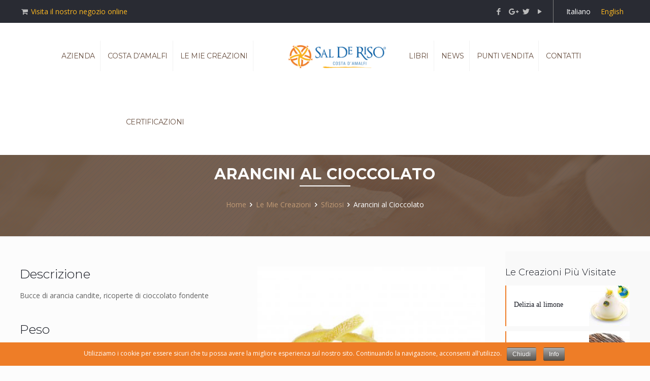

--- FILE ---
content_type: text/html; charset=UTF-8
request_url: https://www.salderiso.it/le-mie-creazioni/sfiziosi/arancini-al-cioccolato/
body_size: 28053
content:
<!DOCTYPE html>
<html class="no-js" lang="it-IT" itemscope itemtype="https://schema.org/WebPage">

<!-- head -->
<head>

<!-- meta -->
<meta charset="UTF-8" />
<meta name="viewport" content="width=device-width, initial-scale=1, maximum-scale=1" />
<meta name="description" content="Ricette, Cuoriosità e novità di uno dei pasticceri più amati e ricercati in Italia ed all'estero." />
<meta name="keywords" content="sal de riso, pasticceria, shop, dolci, ricotta e pera, minori, de riso" />

<link rel="shortcut icon" href="https://www.salderiso.it/wp-content/uploads/favicon.ico" />
<link rel="apple-touch-icon" href="https://www.salderiso.it/wp-content/uploads/apple-touch-icon.png" />

<!-- wp_head() -->
<title>Arancini al Cioccolato &#8211; Sal De Riso</title>
<!-- script | dynamic -->
<script id="mfn-dnmc-config-js">
//<![CDATA[
window.mfn_ajax = "https://www.salderiso.it/wp-admin/admin-ajax.php";
window.mfn = {mobile_init:1240,nicescroll:40,parallax:"translate3d",responsive:1,retina_js:0};
window.mfn_prettyphoto = {disable:false,disableMobile:false,title:false,style:"pp_default",width:0,height:0};
window.mfn_sliders = {blog:0,clients:0,offer:0,portfolio:0,shop:0,slider:0,testimonials:0};
//]]>
</script>
<meta name='robots' content='max-image-preview:large' />
	<style>img:is([sizes="auto" i], [sizes^="auto," i]) { contain-intrinsic-size: 3000px 1500px }</style>
	<link rel="alternate" hreflang="it" href="https://www.salderiso.it/le-mie-creazioni/sfiziosi/arancini-al-cioccolato/" />
<link rel="alternate" hreflang="en" href="https://www.salderiso.it/en/le-mie-creazioni/sfiziosi/arancini-al-cioccolato/" />
<link rel="alternate" hreflang="x-default" href="https://www.salderiso.it/le-mie-creazioni/sfiziosi/arancini-al-cioccolato/" />
<link rel='dns-prefetch' href='//fonts.googleapis.com' />
<link rel='dns-prefetch' href='//cdn.openshareweb.com' />
<link rel='dns-prefetch' href='//cdn.shareaholic.net' />
<link rel='dns-prefetch' href='//www.shareaholic.net' />
<link rel='dns-prefetch' href='//analytics.shareaholic.com' />
<link rel='dns-prefetch' href='//recs.shareaholic.com' />
<link rel='dns-prefetch' href='//partner.shareaholic.com' />
<link rel="alternate" type="application/rss+xml" title="Sal De Riso &raquo; Feed" href="https://www.salderiso.it/feed/" />
<link rel="alternate" type="application/rss+xml" title="Sal De Riso &raquo; Feed dei commenti" href="https://www.salderiso.it/comments/feed/" />
<!-- Shareaholic - https://www.shareaholic.com -->
<link rel='preload' href='//cdn.shareaholic.net/assets/pub/shareaholic.js' as='script'/>
<script data-no-minify='1' data-cfasync='false'>
_SHR_SETTINGS = {"endpoints":{"local_recs_url":"https:\/\/www.salderiso.it\/wp-admin\/admin-ajax.php?action=shareaholic_permalink_related","ajax_url":"https:\/\/www.salderiso.it\/wp-admin\/admin-ajax.php","share_counts_url":"https:\/\/www.salderiso.it\/wp-admin\/admin-ajax.php?action=shareaholic_share_counts_api"},"site_id":"b089f28fbbc90aaf306281a28e1a2aa6","url_components":{"year":"2017","monthnum":"04","day":"28","hour":"16","minute":"03","second":"41","post_id":"674","postname":"arancini-al-cioccolato","category":"non-categorizzato"}};
</script>
<script data-no-minify='1' data-cfasync='false' src='//cdn.shareaholic.net/assets/pub/shareaholic.js' data-shr-siteid='b089f28fbbc90aaf306281a28e1a2aa6' async ></script>

<!-- Shareaholic Content Tags -->
<meta name='shareaholic:site_name' content='Sal De Riso' />
<meta name='shareaholic:language' content='it-IT' />
<meta name='shareaholic:url' content='https://www.salderiso.it/le-mie-creazioni/sfiziosi/arancini-al-cioccolato/' />
<meta name='shareaholic:keywords' content='type:movie_listing' />
<meta name='shareaholic:article_published_time' content='2017-04-28T16:03:41+02:00' />
<meta name='shareaholic:article_modified_time' content='2017-04-28T16:17:54+02:00' />
<meta name='shareaholic:shareable_page' content='true' />
<meta name='shareaholic:article_author_name' content='filippo' />
<meta name='shareaholic:site_id' content='b089f28fbbc90aaf306281a28e1a2aa6' />
<meta name='shareaholic:wp_version' content='9.7.13' />
<meta name='shareaholic:image' content='https://www.salderiso.it/wp-content/uploads/arancini-al-cioccolato-01-300x300.jpg' />
<!-- Shareaholic Content Tags End -->
<script type="text/javascript">
/* <![CDATA[ */
window._wpemojiSettings = {"baseUrl":"https:\/\/s.w.org\/images\/core\/emoji\/16.0.1\/72x72\/","ext":".png","svgUrl":"https:\/\/s.w.org\/images\/core\/emoji\/16.0.1\/svg\/","svgExt":".svg","source":{"concatemoji":"https:\/\/www.salderiso.it\/wp-includes\/js\/wp-emoji-release.min.js?ver=6.8.3"}};
/*! This file is auto-generated */
!function(s,n){var o,i,e;function c(e){try{var t={supportTests:e,timestamp:(new Date).valueOf()};sessionStorage.setItem(o,JSON.stringify(t))}catch(e){}}function p(e,t,n){e.clearRect(0,0,e.canvas.width,e.canvas.height),e.fillText(t,0,0);var t=new Uint32Array(e.getImageData(0,0,e.canvas.width,e.canvas.height).data),a=(e.clearRect(0,0,e.canvas.width,e.canvas.height),e.fillText(n,0,0),new Uint32Array(e.getImageData(0,0,e.canvas.width,e.canvas.height).data));return t.every(function(e,t){return e===a[t]})}function u(e,t){e.clearRect(0,0,e.canvas.width,e.canvas.height),e.fillText(t,0,0);for(var n=e.getImageData(16,16,1,1),a=0;a<n.data.length;a++)if(0!==n.data[a])return!1;return!0}function f(e,t,n,a){switch(t){case"flag":return n(e,"\ud83c\udff3\ufe0f\u200d\u26a7\ufe0f","\ud83c\udff3\ufe0f\u200b\u26a7\ufe0f")?!1:!n(e,"\ud83c\udde8\ud83c\uddf6","\ud83c\udde8\u200b\ud83c\uddf6")&&!n(e,"\ud83c\udff4\udb40\udc67\udb40\udc62\udb40\udc65\udb40\udc6e\udb40\udc67\udb40\udc7f","\ud83c\udff4\u200b\udb40\udc67\u200b\udb40\udc62\u200b\udb40\udc65\u200b\udb40\udc6e\u200b\udb40\udc67\u200b\udb40\udc7f");case"emoji":return!a(e,"\ud83e\udedf")}return!1}function g(e,t,n,a){var r="undefined"!=typeof WorkerGlobalScope&&self instanceof WorkerGlobalScope?new OffscreenCanvas(300,150):s.createElement("canvas"),o=r.getContext("2d",{willReadFrequently:!0}),i=(o.textBaseline="top",o.font="600 32px Arial",{});return e.forEach(function(e){i[e]=t(o,e,n,a)}),i}function t(e){var t=s.createElement("script");t.src=e,t.defer=!0,s.head.appendChild(t)}"undefined"!=typeof Promise&&(o="wpEmojiSettingsSupports",i=["flag","emoji"],n.supports={everything:!0,everythingExceptFlag:!0},e=new Promise(function(e){s.addEventListener("DOMContentLoaded",e,{once:!0})}),new Promise(function(t){var n=function(){try{var e=JSON.parse(sessionStorage.getItem(o));if("object"==typeof e&&"number"==typeof e.timestamp&&(new Date).valueOf()<e.timestamp+604800&&"object"==typeof e.supportTests)return e.supportTests}catch(e){}return null}();if(!n){if("undefined"!=typeof Worker&&"undefined"!=typeof OffscreenCanvas&&"undefined"!=typeof URL&&URL.createObjectURL&&"undefined"!=typeof Blob)try{var e="postMessage("+g.toString()+"("+[JSON.stringify(i),f.toString(),p.toString(),u.toString()].join(",")+"));",a=new Blob([e],{type:"text/javascript"}),r=new Worker(URL.createObjectURL(a),{name:"wpTestEmojiSupports"});return void(r.onmessage=function(e){c(n=e.data),r.terminate(),t(n)})}catch(e){}c(n=g(i,f,p,u))}t(n)}).then(function(e){for(var t in e)n.supports[t]=e[t],n.supports.everything=n.supports.everything&&n.supports[t],"flag"!==t&&(n.supports.everythingExceptFlag=n.supports.everythingExceptFlag&&n.supports[t]);n.supports.everythingExceptFlag=n.supports.everythingExceptFlag&&!n.supports.flag,n.DOMReady=!1,n.readyCallback=function(){n.DOMReady=!0}}).then(function(){return e}).then(function(){var e;n.supports.everything||(n.readyCallback(),(e=n.source||{}).concatemoji?t(e.concatemoji):e.wpemoji&&e.twemoji&&(t(e.twemoji),t(e.wpemoji)))}))}((window,document),window._wpemojiSettings);
/* ]]> */
</script>
<style id='wp-emoji-styles-inline-css' type='text/css'>

	img.wp-smiley, img.emoji {
		display: inline !important;
		border: none !important;
		box-shadow: none !important;
		height: 1em !important;
		width: 1em !important;
		margin: 0 0.07em !important;
		vertical-align: -0.1em !important;
		background: none !important;
		padding: 0 !important;
	}
</style>
<link rel='stylesheet' id='wp-block-library-css' href='https://www.salderiso.it/wp-includes/css/dist/block-library/style.min.css?ver=6.8.3' type='text/css' media='all' />
<style id='classic-theme-styles-inline-css' type='text/css'>
/*! This file is auto-generated */
.wp-block-button__link{color:#fff;background-color:#32373c;border-radius:9999px;box-shadow:none;text-decoration:none;padding:calc(.667em + 2px) calc(1.333em + 2px);font-size:1.125em}.wp-block-file__button{background:#32373c;color:#fff;text-decoration:none}
</style>
<style id='global-styles-inline-css' type='text/css'>
:root{--wp--preset--aspect-ratio--square: 1;--wp--preset--aspect-ratio--4-3: 4/3;--wp--preset--aspect-ratio--3-4: 3/4;--wp--preset--aspect-ratio--3-2: 3/2;--wp--preset--aspect-ratio--2-3: 2/3;--wp--preset--aspect-ratio--16-9: 16/9;--wp--preset--aspect-ratio--9-16: 9/16;--wp--preset--color--black: #000000;--wp--preset--color--cyan-bluish-gray: #abb8c3;--wp--preset--color--white: #ffffff;--wp--preset--color--pale-pink: #f78da7;--wp--preset--color--vivid-red: #cf2e2e;--wp--preset--color--luminous-vivid-orange: #ff6900;--wp--preset--color--luminous-vivid-amber: #fcb900;--wp--preset--color--light-green-cyan: #7bdcb5;--wp--preset--color--vivid-green-cyan: #00d084;--wp--preset--color--pale-cyan-blue: #8ed1fc;--wp--preset--color--vivid-cyan-blue: #0693e3;--wp--preset--color--vivid-purple: #9b51e0;--wp--preset--gradient--vivid-cyan-blue-to-vivid-purple: linear-gradient(135deg,rgba(6,147,227,1) 0%,rgb(155,81,224) 100%);--wp--preset--gradient--light-green-cyan-to-vivid-green-cyan: linear-gradient(135deg,rgb(122,220,180) 0%,rgb(0,208,130) 100%);--wp--preset--gradient--luminous-vivid-amber-to-luminous-vivid-orange: linear-gradient(135deg,rgba(252,185,0,1) 0%,rgba(255,105,0,1) 100%);--wp--preset--gradient--luminous-vivid-orange-to-vivid-red: linear-gradient(135deg,rgba(255,105,0,1) 0%,rgb(207,46,46) 100%);--wp--preset--gradient--very-light-gray-to-cyan-bluish-gray: linear-gradient(135deg,rgb(238,238,238) 0%,rgb(169,184,195) 100%);--wp--preset--gradient--cool-to-warm-spectrum: linear-gradient(135deg,rgb(74,234,220) 0%,rgb(151,120,209) 20%,rgb(207,42,186) 40%,rgb(238,44,130) 60%,rgb(251,105,98) 80%,rgb(254,248,76) 100%);--wp--preset--gradient--blush-light-purple: linear-gradient(135deg,rgb(255,206,236) 0%,rgb(152,150,240) 100%);--wp--preset--gradient--blush-bordeaux: linear-gradient(135deg,rgb(254,205,165) 0%,rgb(254,45,45) 50%,rgb(107,0,62) 100%);--wp--preset--gradient--luminous-dusk: linear-gradient(135deg,rgb(255,203,112) 0%,rgb(199,81,192) 50%,rgb(65,88,208) 100%);--wp--preset--gradient--pale-ocean: linear-gradient(135deg,rgb(255,245,203) 0%,rgb(182,227,212) 50%,rgb(51,167,181) 100%);--wp--preset--gradient--electric-grass: linear-gradient(135deg,rgb(202,248,128) 0%,rgb(113,206,126) 100%);--wp--preset--gradient--midnight: linear-gradient(135deg,rgb(2,3,129) 0%,rgb(40,116,252) 100%);--wp--preset--font-size--small: 13px;--wp--preset--font-size--medium: 20px;--wp--preset--font-size--large: 36px;--wp--preset--font-size--x-large: 42px;--wp--preset--spacing--20: 0.44rem;--wp--preset--spacing--30: 0.67rem;--wp--preset--spacing--40: 1rem;--wp--preset--spacing--50: 1.5rem;--wp--preset--spacing--60: 2.25rem;--wp--preset--spacing--70: 3.38rem;--wp--preset--spacing--80: 5.06rem;--wp--preset--shadow--natural: 6px 6px 9px rgba(0, 0, 0, 0.2);--wp--preset--shadow--deep: 12px 12px 50px rgba(0, 0, 0, 0.4);--wp--preset--shadow--sharp: 6px 6px 0px rgba(0, 0, 0, 0.2);--wp--preset--shadow--outlined: 6px 6px 0px -3px rgba(255, 255, 255, 1), 6px 6px rgba(0, 0, 0, 1);--wp--preset--shadow--crisp: 6px 6px 0px rgba(0, 0, 0, 1);}:where(.is-layout-flex){gap: 0.5em;}:where(.is-layout-grid){gap: 0.5em;}body .is-layout-flex{display: flex;}.is-layout-flex{flex-wrap: wrap;align-items: center;}.is-layout-flex > :is(*, div){margin: 0;}body .is-layout-grid{display: grid;}.is-layout-grid > :is(*, div){margin: 0;}:where(.wp-block-columns.is-layout-flex){gap: 2em;}:where(.wp-block-columns.is-layout-grid){gap: 2em;}:where(.wp-block-post-template.is-layout-flex){gap: 1.25em;}:where(.wp-block-post-template.is-layout-grid){gap: 1.25em;}.has-black-color{color: var(--wp--preset--color--black) !important;}.has-cyan-bluish-gray-color{color: var(--wp--preset--color--cyan-bluish-gray) !important;}.has-white-color{color: var(--wp--preset--color--white) !important;}.has-pale-pink-color{color: var(--wp--preset--color--pale-pink) !important;}.has-vivid-red-color{color: var(--wp--preset--color--vivid-red) !important;}.has-luminous-vivid-orange-color{color: var(--wp--preset--color--luminous-vivid-orange) !important;}.has-luminous-vivid-amber-color{color: var(--wp--preset--color--luminous-vivid-amber) !important;}.has-light-green-cyan-color{color: var(--wp--preset--color--light-green-cyan) !important;}.has-vivid-green-cyan-color{color: var(--wp--preset--color--vivid-green-cyan) !important;}.has-pale-cyan-blue-color{color: var(--wp--preset--color--pale-cyan-blue) !important;}.has-vivid-cyan-blue-color{color: var(--wp--preset--color--vivid-cyan-blue) !important;}.has-vivid-purple-color{color: var(--wp--preset--color--vivid-purple) !important;}.has-black-background-color{background-color: var(--wp--preset--color--black) !important;}.has-cyan-bluish-gray-background-color{background-color: var(--wp--preset--color--cyan-bluish-gray) !important;}.has-white-background-color{background-color: var(--wp--preset--color--white) !important;}.has-pale-pink-background-color{background-color: var(--wp--preset--color--pale-pink) !important;}.has-vivid-red-background-color{background-color: var(--wp--preset--color--vivid-red) !important;}.has-luminous-vivid-orange-background-color{background-color: var(--wp--preset--color--luminous-vivid-orange) !important;}.has-luminous-vivid-amber-background-color{background-color: var(--wp--preset--color--luminous-vivid-amber) !important;}.has-light-green-cyan-background-color{background-color: var(--wp--preset--color--light-green-cyan) !important;}.has-vivid-green-cyan-background-color{background-color: var(--wp--preset--color--vivid-green-cyan) !important;}.has-pale-cyan-blue-background-color{background-color: var(--wp--preset--color--pale-cyan-blue) !important;}.has-vivid-cyan-blue-background-color{background-color: var(--wp--preset--color--vivid-cyan-blue) !important;}.has-vivid-purple-background-color{background-color: var(--wp--preset--color--vivid-purple) !important;}.has-black-border-color{border-color: var(--wp--preset--color--black) !important;}.has-cyan-bluish-gray-border-color{border-color: var(--wp--preset--color--cyan-bluish-gray) !important;}.has-white-border-color{border-color: var(--wp--preset--color--white) !important;}.has-pale-pink-border-color{border-color: var(--wp--preset--color--pale-pink) !important;}.has-vivid-red-border-color{border-color: var(--wp--preset--color--vivid-red) !important;}.has-luminous-vivid-orange-border-color{border-color: var(--wp--preset--color--luminous-vivid-orange) !important;}.has-luminous-vivid-amber-border-color{border-color: var(--wp--preset--color--luminous-vivid-amber) !important;}.has-light-green-cyan-border-color{border-color: var(--wp--preset--color--light-green-cyan) !important;}.has-vivid-green-cyan-border-color{border-color: var(--wp--preset--color--vivid-green-cyan) !important;}.has-pale-cyan-blue-border-color{border-color: var(--wp--preset--color--pale-cyan-blue) !important;}.has-vivid-cyan-blue-border-color{border-color: var(--wp--preset--color--vivid-cyan-blue) !important;}.has-vivid-purple-border-color{border-color: var(--wp--preset--color--vivid-purple) !important;}.has-vivid-cyan-blue-to-vivid-purple-gradient-background{background: var(--wp--preset--gradient--vivid-cyan-blue-to-vivid-purple) !important;}.has-light-green-cyan-to-vivid-green-cyan-gradient-background{background: var(--wp--preset--gradient--light-green-cyan-to-vivid-green-cyan) !important;}.has-luminous-vivid-amber-to-luminous-vivid-orange-gradient-background{background: var(--wp--preset--gradient--luminous-vivid-amber-to-luminous-vivid-orange) !important;}.has-luminous-vivid-orange-to-vivid-red-gradient-background{background: var(--wp--preset--gradient--luminous-vivid-orange-to-vivid-red) !important;}.has-very-light-gray-to-cyan-bluish-gray-gradient-background{background: var(--wp--preset--gradient--very-light-gray-to-cyan-bluish-gray) !important;}.has-cool-to-warm-spectrum-gradient-background{background: var(--wp--preset--gradient--cool-to-warm-spectrum) !important;}.has-blush-light-purple-gradient-background{background: var(--wp--preset--gradient--blush-light-purple) !important;}.has-blush-bordeaux-gradient-background{background: var(--wp--preset--gradient--blush-bordeaux) !important;}.has-luminous-dusk-gradient-background{background: var(--wp--preset--gradient--luminous-dusk) !important;}.has-pale-ocean-gradient-background{background: var(--wp--preset--gradient--pale-ocean) !important;}.has-electric-grass-gradient-background{background: var(--wp--preset--gradient--electric-grass) !important;}.has-midnight-gradient-background{background: var(--wp--preset--gradient--midnight) !important;}.has-small-font-size{font-size: var(--wp--preset--font-size--small) !important;}.has-medium-font-size{font-size: var(--wp--preset--font-size--medium) !important;}.has-large-font-size{font-size: var(--wp--preset--font-size--large) !important;}.has-x-large-font-size{font-size: var(--wp--preset--font-size--x-large) !important;}
:where(.wp-block-post-template.is-layout-flex){gap: 1.25em;}:where(.wp-block-post-template.is-layout-grid){gap: 1.25em;}
:where(.wp-block-columns.is-layout-flex){gap: 2em;}:where(.wp-block-columns.is-layout-grid){gap: 2em;}
:root :where(.wp-block-pullquote){font-size: 1.5em;line-height: 1.6;}
</style>
<link rel='stylesheet' id='contact-form-7-css' href='https://www.salderiso.it/wp-content/plugins/contact-form-7/includes/css/styles.css?ver=5.0.2' type='text/css' media='all' />
<link rel='stylesheet' id='cookie-notice-front-css' href='https://www.salderiso.it/wp-content/plugins/cookie-notice/css/front.css?ver=6.8.3' type='text/css' media='all' />
<link rel='stylesheet' id='fff-main-style-css' href='https://www.salderiso.it/wp-content/plugins/fdc-facebook-feed/css/style.css?ver=6.8.3' type='text/css' media='all' />
<link rel='stylesheet' id='fft-main-style-css' href='https://www.salderiso.it/wp-content/plugins/fdc-facebook-timeline/css/style.css?ver=6.8.3' type='text/css' media='all' />
<link rel='stylesheet' id='sws-preloader-styles-css' href='https://www.salderiso.it/wp-content/plugins/preloader-sws/assets/css/sws-preloader.css?ver=6.8.3' type='text/css' media='all' />
<link rel='stylesheet' id='ml-style-css' href='https://www.salderiso.it/wp-content/plugins/project-listings/css/style.css?ver=6.8.3' type='text/css' media='all' />
<link rel='stylesheet' id='ml-owl-carousel-css' href='https://www.salderiso.it/wp-content/plugins/project-listings/css/owl.carousel.min.css?ver=6.8.3' type='text/css' media='all' />
<link rel='stylesheet' id='ml-owl-theme-css' href='https://www.salderiso.it/wp-content/plugins/project-listings/css/owl.theme.css?ver=6.8.3' type='text/css' media='all' />
<link rel='stylesheet' id='ml-owl-theme-detault-css' href='https://www.salderiso.it/wp-content/plugins/project-listings/css/owl.theme.default.min.css?ver=6.8.3' type='text/css' media='all' />
<link rel='stylesheet' id='ml-owl-transitions-css' href='https://www.salderiso.it/wp-content/plugins/project-listings/css/owl.transitions.css?ver=6.8.3' type='text/css' media='all' />
<link rel='stylesheet' id='rs-plugin-settings-css' href='https://www.salderiso.it/wp-content/plugins/revslider/public/assets/css/settings.css?ver=5.4.1' type='text/css' media='all' />
<style id='rs-plugin-settings-inline-css' type='text/css'>
#rs-demo-id {}
</style>
<link rel='stylesheet' id='mfn-base-css' href='https://www.salderiso.it/wp-content/themes/LDA/css/base.css?ver=17.2' type='text/css' media='all' />
<link rel='stylesheet' id='mfn-layout-css' href='https://www.salderiso.it/wp-content/themes/LDA/css/layout.css?ver=17.2' type='text/css' media='all' />
<link rel='stylesheet' id='mfn-shortcodes-css' href='https://www.salderiso.it/wp-content/themes/LDA/css/shortcodes.css?ver=17.2' type='text/css' media='all' />
<link rel='stylesheet' id='mfn-animations-css' href='https://www.salderiso.it/wp-content/themes/LDA/assets/animations/animations.min.css?ver=17.2' type='text/css' media='all' />
<link rel='stylesheet' id='mfn-jquery-ui-css' href='https://www.salderiso.it/wp-content/themes/LDA/assets/ui/jquery.ui.all.css?ver=17.2' type='text/css' media='all' />
<link rel='stylesheet' id='mfn-prettyPhoto-css' href='https://www.salderiso.it/wp-content/themes/LDA/assets/prettyPhoto/prettyPhoto.css?ver=17.2' type='text/css' media='all' />
<link rel='stylesheet' id='mfn-jplayer-css' href='https://www.salderiso.it/wp-content/themes/LDA/assets/jplayer/css/jplayer.blue.monday.css?ver=17.2' type='text/css' media='all' />
<link rel='stylesheet' id='mfn-responsive-css' href='https://www.salderiso.it/wp-content/themes/LDA/css/responsive.css?ver=17.2' type='text/css' media='all' />
<link rel='stylesheet' id='Open+Sans-css' href='https://fonts.googleapis.com/css?family=Open+Sans%3A1%2C300%2C400%2C400italic%2C500%2C700%2C700italic&#038;ver=6.8.3' type='text/css' media='all' />
<link rel='stylesheet' id='Montserrat-css' href='https://fonts.googleapis.com/css?family=Montserrat%3A1%2C300%2C400%2C400italic%2C500%2C700%2C700italic&#038;ver=6.8.3' type='text/css' media='all' />
<link rel='stylesheet' id='Lora-css' href='https://fonts.googleapis.com/css?family=Lora%3A1%2C300%2C400%2C400italic%2C500%2C700%2C700italic&#038;ver=6.8.3' type='text/css' media='all' />
<link rel='stylesheet' id='Roboto-css' href='https://fonts.googleapis.com/css?family=Roboto%3A1%2C300%2C400%2C400italic%2C500%2C700%2C700italic&#038;ver=6.8.3' type='text/css' media='all' />
<link rel='stylesheet' id='newsletter-css' href='https://www.salderiso.it/wp-content/plugins/newsletter/style.css?ver=8.9.1' type='text/css' media='all' />
<link rel='stylesheet' id='style-css' href='https://www.salderiso.it/wp-content/themes/lda-child/style.css?ver=17.2' type='text/css' media='all' />
<link rel='stylesheet' id='redux-google-fonts-css' href='https://fonts.googleapis.com/css?family=Open+Sans%3A300%2C400&#038;ver=1491484106' type='text/css' media='all' />
<script type="text/javascript" src="https://www.salderiso.it/wp-includes/js/jquery/jquery.min.js?ver=3.7.1" id="jquery-core-js"></script>
<script type="text/javascript" src="https://www.salderiso.it/wp-includes/js/jquery/jquery-migrate.min.js?ver=3.4.1" id="jquery-migrate-js"></script>
<script type="text/javascript" id="cookie-notice-front-js-extra">
/* <![CDATA[ */
var cnArgs = {"ajaxurl":"https:\/\/www.salderiso.it\/wp-admin\/admin-ajax.php","hideEffect":"fade","onScroll":"no","onScrollOffset":"100","cookieName":"cookie_notice_accepted","cookieValue":"TRUE","cookieTime":"2592000","cookiePath":"\/","cookieDomain":""};
/* ]]> */
</script>
<script type="text/javascript" src="https://www.salderiso.it/wp-content/plugins/cookie-notice/js/front.js?ver=1.2.35" id="cookie-notice-front-js"></script>
<script type="text/javascript" src="https://www.salderiso.it/wp-content/plugins/fdc-facebook-feed/js/main.js?ver=6.8.3" id="fff-main-script-js"></script>
<script type="text/javascript" src="https://www.salderiso.it/wp-content/plugins/fdc-facebook-timeline/js/main.js?ver=6.8.3" id="fft-main-script-js"></script>
<script type="text/javascript" src="https://www.salderiso.it/wp-content/plugins/preloader-sws/assets/js/sws-preloader.js?ver=6.8.3" id="sws-preloader-scripts-js"></script>
<script type="text/javascript" src="https://www.salderiso.it/wp-content/plugins/project-listings/js/owl.carousel.js?ver=6.8.3" id="ml-owl-carousel-js"></script>
<script type="text/javascript" src="https://www.salderiso.it/wp-content/plugins/project-listings/js/owl.carousel2.thumbs.js?ver=6.8.3" id="ml-owl-carousel-thumbs-js"></script>
<script type="text/javascript" src="https://www.salderiso.it/wp-content/plugins/project-listings/js/tooltipster.bundle.js?ver=6.8.3" id="ml-tooltipster-js"></script>
<script type="text/javascript" src="https://www.salderiso.it/wp-content/plugins/project-listings/js/isotope.pkgd.js?ver=6.8.3" id="ml-isotope-js"></script>
<script type="text/javascript" src="https://www.salderiso.it/wp-content/plugins/project-listings/js/main.js?ver=6.8.3" id="ml-script-js"></script>
<script type="text/javascript" src="https://www.salderiso.it/wp-content/plugins/project-listings/js/front.js?ver=6.8.3" id="ml-front-script-js"></script>
<script type="text/javascript" src="https://www.salderiso.it/wp-content/plugins/revslider/public/assets/js/jquery.themepunch.tools.min.js?ver=5.4.1" id="tp-tools-js"></script>
<script type="text/javascript" src="https://www.salderiso.it/wp-content/plugins/revslider/public/assets/js/jquery.themepunch.revolution.min.js?ver=5.4.1" id="revmin-js"></script>
<link rel="https://api.w.org/" href="https://www.salderiso.it/wp-json/" /><link rel="EditURI" type="application/rsd+xml" title="RSD" href="https://www.salderiso.it/xmlrpc.php?rsd" />
<meta name="generator" content="WordPress 6.8.3" />
<link rel="canonical" href="https://www.salderiso.it/le-mie-creazioni/sfiziosi/arancini-al-cioccolato/" />
<link rel='shortlink' href='https://www.salderiso.it/?p=674' />
<link rel="alternate" title="oEmbed (JSON)" type="application/json+oembed" href="https://www.salderiso.it/wp-json/oembed/1.0/embed?url=https%3A%2F%2Fwww.salderiso.it%2Fle-mie-creazioni%2Fsfiziosi%2Farancini-al-cioccolato%2F" />
<link rel="alternate" title="oEmbed (XML)" type="text/xml+oembed" href="https://www.salderiso.it/wp-json/oembed/1.0/embed?url=https%3A%2F%2Fwww.salderiso.it%2Fle-mie-creazioni%2Fsfiziosi%2Farancini-al-cioccolato%2F&#038;format=xml" />
<meta name="generator" content="WPML ver:4.5.14 stt:1,27;" />
<!-- style | background -->
<style id="mfn-dnmc-bg-css">
body:not(.template-slider) #Header_wrapper{background-image:url(https://www.salderiso.it/wp-content/uploads/background-testimonial.jpg);background-repeat:no-repeat;background-position:center top}
</style>
<!-- style | dynamic -->
<style id="mfn-dnmc-style-css">
@media only screen and (min-width: 1240px) {body:not(.header-simple) #Top_bar #menu{display:block!important}.tr-menu #Top_bar #menu{background:none!important}#Top_bar .menu > li > ul.mfn-megamenu{width:984px}#Top_bar .menu > li > ul.mfn-megamenu > li{float:left}#Top_bar .menu > li > ul.mfn-megamenu > li.mfn-megamenu-cols-1{width:100%}#Top_bar .menu > li > ul.mfn-megamenu > li.mfn-megamenu-cols-2{width:50%}#Top_bar .menu > li > ul.mfn-megamenu > li.mfn-megamenu-cols-3{width:33.33%}#Top_bar .menu > li > ul.mfn-megamenu > li.mfn-megamenu-cols-4{width:25%}#Top_bar .menu > li > ul.mfn-megamenu > li.mfn-megamenu-cols-5{width:20%}#Top_bar .menu > li > ul.mfn-megamenu > li.mfn-megamenu-cols-6{width:16.66%}#Top_bar .menu > li > ul.mfn-megamenu > li > ul{display:block!important;position:inherit;left:auto;top:auto;border-width:0 1px 0 0}#Top_bar .menu > li > ul.mfn-megamenu > li:last-child > ul{border:0}#Top_bar .menu > li > ul.mfn-megamenu > li > ul li{width:auto}#Top_bar .menu > li > ul.mfn-megamenu a.mfn-megamenu-title{text-transform:uppercase;font-weight:400;background:none}#Top_bar .menu > li > ul.mfn-megamenu a .menu-arrow{display:none}.menuo-right #Top_bar .menu > li > ul.mfn-megamenu{left:auto;right:0}.menuo-right #Top_bar .menu > li > ul.mfn-megamenu-bg{box-sizing:border-box}#Top_bar .menu > li > ul.mfn-megamenu-bg{padding:20px 166px 20px 20px;background-repeat:no-repeat;background-position:right bottom}.rtl #Top_bar .menu > li > ul.mfn-megamenu-bg{padding-left:166px;padding-right:20px;background-position:left bottom}#Top_bar .menu > li > ul.mfn-megamenu-bg > li{background:none}#Top_bar .menu > li > ul.mfn-megamenu-bg > li a{border:none}#Top_bar .menu > li > ul.mfn-megamenu-bg > li > ul{background:none!important;-webkit-box-shadow:0 0 0 0;-moz-box-shadow:0 0 0 0;box-shadow:0 0 0 0}.mm-vertical #Top_bar .container{position:relative;}.mm-vertical #Top_bar .top_bar_left{position:static;}.mm-vertical #Top_bar .menu > li ul{box-shadow:0 0 0 0 transparent!important;background-image:none;}.mm-vertical #Top_bar .menu > li > ul.mfn-megamenu{width:98%!important;margin:0 1%;padding:20px 0;}.mm-vertical.header-plain #Top_bar .menu > li > ul.mfn-megamenu{width:100%!important;margin:0;}.mm-vertical #Top_bar .menu > li > ul.mfn-megamenu > li{display:table-cell;float:none!important;width:10%;padding:0 15px;border-right:1px solid rgba(0, 0, 0, 0.05);}.mm-vertical #Top_bar .menu > li > ul.mfn-megamenu > li:last-child{border-right-width:0}.mm-vertical #Top_bar .menu > li > ul.mfn-megamenu > li.hide-border{border-right-width:0}.mm-vertical #Top_bar .menu > li > ul.mfn-megamenu > li a{border-bottom-width:0;padding:9px 15px;line-height:120%;}.mm-vertical #Top_bar .menu > li > ul.mfn-megamenu a.mfn-megamenu-title{font-weight:700;}.rtl .mm-vertical #Top_bar .menu > li > ul.mfn-megamenu > li:first-child{border-right-width:0}.rtl .mm-vertical #Top_bar .menu > li > ul.mfn-megamenu > li:last-child{border-right-width:1px}#Header_creative #Top_bar .menu > li > ul.mfn-megamenu{width:980px!important;margin:0;}.header-plain:not(.menuo-right) #Header .top_bar_left{width:auto!important}.header-stack.header-center #Top_bar #menu{display:inline-block!important}.header-simple #Top_bar #menu{display:none;height:auto;width:300px;bottom:auto;top:100%;right:1px;position:absolute;margin:0}.header-simple #Header a.responsive-menu-toggle{display:block;right:10px}.header-simple #Top_bar #menu > ul{width:100%;float:left}.header-simple #Top_bar #menu ul li{width:100%;padding-bottom:0;border-right:0;position:relative}.header-simple #Top_bar #menu ul li a{padding:0 20px;margin:0;display:block;height:auto;line-height:normal;border:none}.header-simple #Top_bar #menu ul li a:after{display:none}.header-simple #Top_bar #menu ul li a span{border:none;line-height:44px;display:inline;padding:0}.header-simple #Top_bar #menu ul li.submenu .menu-toggle{display:block;position:absolute;right:0;top:0;width:44px;height:44px;line-height:44px;font-size:30px;font-weight:300;text-align:center;cursor:pointer;color:#444;opacity:0.33;}.header-simple #Top_bar #menu ul li.submenu .menu-toggle:after{content:"+"}.header-simple #Top_bar #menu ul li.hover > .menu-toggle:after{content:"-"}.header-simple #Top_bar #menu ul li.hover a{border-bottom:0}.header-simple #Top_bar #menu ul.mfn-megamenu li .menu-toggle{display:none}.header-simple #Top_bar #menu ul li ul{position:relative!important;left:0!important;top:0;padding:0;margin:0!important;width:auto!important;background-image:none}.header-simple #Top_bar #menu ul li ul li{width:100%!important;display:block;padding:0;}.header-simple #Top_bar #menu ul li ul li a{padding:0 20px 0 30px}.header-simple #Top_bar #menu ul li ul li a .menu-arrow{display:none}.header-simple #Top_bar #menu ul li ul li a span{padding:0}.header-simple #Top_bar #menu ul li ul li a span:after{display:none!important}.header-simple #Top_bar .menu > li > ul.mfn-megamenu a.mfn-megamenu-title{text-transform:uppercase;font-weight:400}.header-simple #Top_bar .menu > li > ul.mfn-megamenu > li > ul{display:block!important;position:inherit;left:auto;top:auto}.header-simple #Top_bar #menu ul li ul li ul{border-left:0!important;padding:0;top:0}.header-simple #Top_bar #menu ul li ul li ul li a{padding:0 20px 0 40px}.rtl.header-simple #Top_bar #menu{left:1px;right:auto}.rtl.header-simple #Top_bar a.responsive-menu-toggle{left:10px;right:auto}.rtl.header-simple #Top_bar #menu ul li.submenu .menu-toggle{left:0;right:auto}.rtl.header-simple #Top_bar #menu ul li ul{left:auto!important;right:0!important}.rtl.header-simple #Top_bar #menu ul li ul li a{padding:0 30px 0 20px}.rtl.header-simple #Top_bar #menu ul li ul li ul li a{padding:0 40px 0 20px}.menu-highlight #Top_bar .menu > li{margin:0 2px}.menu-highlight:not(.header-creative) #Top_bar .menu > li > a{margin:20px 0;padding:0;-webkit-border-radius:5px;border-radius:5px}.menu-highlight #Top_bar .menu > li > a:after{display:none}.menu-highlight #Top_bar .menu > li > a span:not(.description){line-height:50px}.menu-highlight #Top_bar .menu > li > a span.description{display:none}.menu-highlight.header-stack #Top_bar .menu > li > a{margin:10px 0!important}.menu-highlight.header-stack #Top_bar .menu > li > a span:not(.description){line-height:40px}.menu-highlight.header-transparent #Top_bar .menu > li > a{margin:5px 0}.menu-highlight.header-simple #Top_bar #menu ul li,.menu-highlight.header-creative #Top_bar #menu ul li{margin:0}.menu-highlight.header-simple #Top_bar #menu ul li > a,.menu-highlight.header-creative #Top_bar #menu ul li > a{-webkit-border-radius:0;border-radius:0}.menu-highlight:not(.header-fixed):not(.header-simple) #Top_bar.is-sticky .menu > li > a{margin:10px 0!important;padding:5px 0!important}.menu-highlight:not(.header-fixed):not(.header-simple) #Top_bar.is-sticky .menu > li > a span{line-height:30px!important}.header-modern.menu-highlight.menuo-right .menu_wrapper{margin-right:20px}.menu-line-below #Top_bar .menu > li > a:after{top:auto;bottom:-4px}.menu-line-below #Top_bar.is-sticky .menu > li > a:after{top:auto;bottom:-4px}.menu-line-below-80 #Top_bar:not(.is-sticky) .menu > li > a:after{height:4px;left:10%;top:50%;margin-top:20px;width:80%}.menu-line-below-80-1 #Top_bar:not(.is-sticky) .menu > li > a:after{height:1px;left:10%;top:50%;margin-top:20px;width:80%}.menu-link-color #Top_bar .menu > li > a:after{display:none!important}.menu-arrow-top #Top_bar .menu > li > a:after{background:none repeat scroll 0 0 rgba(0,0,0,0)!important;border-color:#ccc transparent transparent;border-style:solid;border-width:7px 7px 0;display:block;height:0;left:50%;margin-left:-7px;top:0!important;width:0}.menu-arrow-top.header-transparent #Top_bar .menu > li > a:after,.menu-arrow-top.header-plain #Top_bar .menu > li > a:after{display:none}.menu-arrow-top #Top_bar.is-sticky .menu > li > a:after{top:0!important}.menu-arrow-bottom #Top_bar .menu > li > a:after{background:none!important;border-color:transparent transparent #ccc;border-style:solid;border-width:0 7px 7px;display:block;height:0;left:50%;margin-left:-7px;top:auto;bottom:0;width:0}.menu-arrow-bottom.header-transparent #Top_bar .menu > li > a:after,.menu-arrow-bottom.header-plain #Top_bar .menu > li > a:after{display:none}.menu-arrow-bottom #Top_bar.is-sticky .menu > li > a:after{top:auto;bottom:0}.menuo-no-borders #Top_bar .menu > li > a span:not(.description){border-right-width:0}.menuo-no-borders #Header_creative #Top_bar .menu > li > a span{border-bottom-width:0}.menuo-right #Top_bar .menu_wrapper{float:right}.menuo-right.header-stack:not(.header-center) #Top_bar .menu_wrapper{margin-right:150px}body.header-creative{padding-left:50px}body.header-creative.header-open{padding-left:250px}body.error404,body.under-construction,body.template-blank{padding-left:0!important}.header-creative.footer-fixed #Footer,.header-creative.footer-sliding #Footer,.header-creative.footer-stick #Footer.is-sticky{box-sizing:border-box;padding-left:50px;}.header-open.footer-fixed #Footer,.header-open.footer-sliding #Footer,.header-creative.footer-stick #Footer.is-sticky{padding-left:250px;}.header-rtl.header-creative.footer-fixed #Footer,.header-rtl.header-creative.footer-sliding #Footer,.header-rtl.header-creative.footer-stick #Footer.is-sticky{padding-left:0;padding-right:50px;}.header-rtl.header-open.footer-fixed #Footer,.header-rtl.header-open.footer-sliding #Footer,.header-rtl.header-creative.footer-stick #Footer.is-sticky{padding-right:250px;}#Header_creative{background:#fff;position:fixed;width:250px;height:100%;left:-200px;top:0;z-index:9002;-webkit-box-shadow:2px 0 4px 2px rgba(0,0,0,.15);box-shadow:2px 0 4px 2px rgba(0,0,0,.15)}#Header_creative .container{width:100%}#Header_creative .creative-wrapper{opacity:0;margin-right:50px}#Header_creative a.creative-menu-toggle{display:block;width:34px;height:34px;line-height:34px;font-size:22px;text-align:center;position:absolute;top:10px;right:8px;border-radius:3px}.admin-bar #Header_creative a.creative-menu-toggle{top:42px}#Header_creative #Top_bar{position:static;width:100%}#Header_creative #Top_bar .top_bar_left{width:100%!important;float:none}#Header_creative #Top_bar .top_bar_right{width:100%!important;float:none;height:auto;margin-bottom:35px;text-align:center;padding:0 20px;top:0;-webkit-box-sizing:border-box;-moz-box-sizing:border-box;box-sizing:border-box}#Header_creative #Top_bar .top_bar_right:before{display:none}#Header_creative #Top_bar .top_bar_right_wrapper{top:0}#Header_creative #Top_bar .logo{float:none;text-align:center;margin:15px 0}#Header_creative #Top_bar .menu_wrapper{float:none;margin:0 0 30px}#Header_creative #Top_bar .menu > li{width:100%;float:none;position:relative}#Header_creative #Top_bar .menu > li > a{padding:0;text-align:center}#Header_creative #Top_bar .menu > li > a:after{display:none}#Header_creative #Top_bar .menu > li > a span{border-right:0;border-bottom-width:1px;line-height:38px}#Header_creative #Top_bar .menu li ul{left:100%;right:auto;top:0;box-shadow:2px 2px 2px 0 rgba(0,0,0,0.03);-webkit-box-shadow:2px 2px 2px 0 rgba(0,0,0,0.03)}#Header_creative #Top_bar .menu > li > ul.mfn-megamenu{width:700px!important;}#Header_creative #Top_bar .menu > li > ul.mfn-megamenu > li > ul{left:0}#Header_creative #Top_bar .menu li ul li a{padding-top:9px;padding-bottom:8px}#Header_creative #Top_bar .menu li ul li ul{top:0!important}#Header_creative #Top_bar .menu > li > a span.description{display:block;font-size:13px;line-height:28px!important;clear:both}#Header_creative #Top_bar .search_wrapper{left:100%;top:auto;bottom:0}#Header_creative #Top_bar a#header_cart{display:inline-block;float:none;top:3px}#Header_creative #Top_bar a#search_button{display:inline-block;float:none;top:3px}#Header_creative #Top_bar .wpml-languages{display:inline-block;float:none;top:0}#Header_creative #Top_bar .wpml-languages.enabled:hover a.active{padding-bottom:9px}#Header_creative #Top_bar a.button.action_button{display:inline-block;float:none;top:16px;margin:0}#Header_creative #Top_bar .banner_wrapper{display:block;text-align:center}#Header_creative #Top_bar .banner_wrapper img{max-width:100%;height:auto;display:inline-block}#Header_creative #Action_bar{position:absolute;bottom:0;top:auto;clear:both;padding:0 20px;-webkit-box-sizing:border-box;-moz-box-sizing:border-box;box-sizing:border-box}#Header_creative #Action_bar .social{float:none;text-align:center;padding:5px 0 15px}#Header_creative #Action_bar .social li{margin-bottom:2px}#Header_creative .social li a{color:rgba(0,0,0,.5)}#Header_creative .social li a:hover{color:#000}#Header_creative .creative-social{position:absolute;bottom:10px;right:0;width:50px}#Header_creative .creative-social li{display:block;float:none;width:100%;text-align:center;margin-bottom:5px}.header-creative .fixed-nav.fixed-nav-prev{margin-left:50px}.header-creative.header-open .fixed-nav.fixed-nav-prev{margin-left:250px}.menuo-last #Header_creative #Top_bar .menu li.last ul{top:auto;bottom:0}.header-open #Header_creative{left:0}.header-open #Header_creative .creative-wrapper{opacity:1;margin:0!important;}.header-open #Header_creative .creative-menu-toggle,.header-open #Header_creative .creative-social{display:none}body.header-rtl.header-creative{padding-left:0;padding-right:50px}.header-rtl #Header_creative{left:auto;right:-200px}.header-rtl.nice-scroll #Header_creative{margin-right:10px}.header-rtl #Header_creative .creative-wrapper{margin-left:50px;margin-right:0}.header-rtl #Header_creative a.creative-menu-toggle{left:8px;right:auto}.header-rtl #Header_creative .creative-social{left:0;right:auto}.header-rtl #Footer #back_to_top.sticky{right:125px}.header-rtl #popup_contact{right:70px}.header-rtl #Header_creative #Top_bar .menu li ul{left:auto;right:100%}.header-rtl #Header_creative #Top_bar .search_wrapper{left:auto;right:100%;}.header-rtl .fixed-nav.fixed-nav-prev{margin-left:0!important}.header-rtl .fixed-nav.fixed-nav-next{margin-right:50px}body.header-rtl.header-creative.header-open{padding-left:0;padding-right:250px!important}.header-rtl.header-open #Header_creative{left:auto;right:0}.header-rtl.header-open #Footer #back_to_top.sticky{right:325px}.header-rtl.header-open #popup_contact{right:270px}.header-rtl.header-open .fixed-nav.fixed-nav-next{margin-right:250px}#Header_creative.active{left:-1px;}.header-rtl #Header_creative.active{left:auto;right:-1px;}#Header_creative.active .creative-wrapper{opacity:1;margin:0}.header-creative .vc_row[data-vc-full-width]{padding-left:50px}.header-creative.header-open .vc_row[data-vc-full-width]{padding-left:250px}.header-open .vc_parallax .vc_parallax-inner { left:auto; width: calc(100% - 250px); }.header-open.header-rtl .vc_parallax .vc_parallax-inner { left:0; right:auto; }#Header_creative.scroll{height:100%;overflow-y:auto}#Header_creative.scroll:not(.dropdown) .menu li ul{display:none!important}#Header_creative.scroll #Action_bar{position:static}#Header_creative.dropdown{outline:none}#Header_creative.dropdown #Top_bar .menu_wrapper{float:left}#Header_creative.dropdown #Top_bar #menu ul li{position:relative;float:left}#Header_creative.dropdown #Top_bar #menu ul li a:after{display:none}#Header_creative.dropdown #Top_bar #menu ul li a span{line-height:38px;padding:0}#Header_creative.dropdown #Top_bar #menu ul li.submenu .menu-toggle{display:block;position:absolute;right:0;top:0;width:38px;height:38px;line-height:38px;font-size:26px;font-weight:300;text-align:center;cursor:pointer;color:#444;opacity:0.33;}#Header_creative.dropdown #Top_bar #menu ul li.submenu .menu-toggle:after{content:"+"}#Header_creative.dropdown #Top_bar #menu ul li.hover > .menu-toggle:after{content:"-"}#Header_creative.dropdown #Top_bar #menu ul li.hover a{border-bottom:0}#Header_creative.dropdown #Top_bar #menu ul.mfn-megamenu li .menu-toggle{display:none}#Header_creative.dropdown #Top_bar #menu ul li ul{position:relative!important;left:0!important;top:0;padding:0;margin-left:0!important;width:auto!important;background-image:none}#Header_creative.dropdown #Top_bar #menu ul li ul li{width:100%!important}#Header_creative.dropdown #Top_bar #menu ul li ul li a{padding:0 10px;text-align:center}#Header_creative.dropdown #Top_bar #menu ul li ul li a .menu-arrow{display:none}#Header_creative.dropdown #Top_bar #menu ul li ul li a span{padding:0}#Header_creative.dropdown #Top_bar #menu ul li ul li a span:after{display:none!important}#Header_creative.dropdown #Top_bar .menu > li > ul.mfn-megamenu a.mfn-megamenu-title{text-transform:uppercase;font-weight:400}#Header_creative.dropdown #Top_bar .menu > li > ul.mfn-megamenu > li > ul{display:block!important;position:inherit;left:auto;top:auto}#Header_creative.dropdown #Top_bar #menu ul li ul li ul{border-left:0!important;padding:0;top:0}#Header_creative{transition: left .5s ease-in-out, right .5s ease-in-out;}#Header_creative .creative-wrapper{transition: opacity .5s ease-in-out, margin 0s ease-in-out .5s;}#Header_creative.active .creative-wrapper{transition: opacity .5s ease-in-out, margin 0s ease-in-out;}}@media only screen and (min-width: 1240px) {#Top_bar.is-sticky{position:fixed!important;width:100%;left:0;top:-60px;height:60px;z-index:701;background:#fff;opacity:.97;filter:alpha(opacity = 97);-webkit-box-shadow:0 2px 5px 0 rgba(0,0,0,0.1);-moz-box-shadow:0 2px 5px 0 rgba(0,0,0,0.1);box-shadow:0 2px 5px 0 rgba(0,0,0,0.1)}.layout-boxed.header-boxed #Top_bar.is-sticky{max-width:1240px;left:50%;-webkit-transform:translateX(-50%);transform:translateX(-50%)}.layout-boxed.header-boxed.nice-scroll #Top_bar.is-sticky{margin-left:-5px}#Top_bar.is-sticky .top_bar_left,#Top_bar.is-sticky .top_bar_right,#Top_bar.is-sticky .top_bar_right:before{background:none}#Top_bar.is-sticky .top_bar_right{top:-4px;height:auto;}#Top_bar.is-sticky .top_bar_right_wrapper{top:15px}.header-plain #Top_bar.is-sticky .top_bar_right_wrapper{top:0}#Top_bar.is-sticky .logo{width:auto;margin:0 30px 0 20px;padding:0}#Top_bar.is-sticky #logo{padding:5px 0!important;height:50px!important;line-height:50px!important}#Top_bar.is-sticky #logo img:not(.svg){max-height:35px;width:auto!important}#Top_bar.is-sticky #logo img.logo-main{display:none}#Top_bar.is-sticky #logo img.logo-sticky{display:inline}#Top_bar.is-sticky .menu_wrapper{clear:none}#Top_bar.is-sticky .menu_wrapper .menu > li > a{padding:15px 0}#Top_bar.is-sticky .menu > li > a,#Top_bar.is-sticky .menu > li > a span{line-height:30px}#Top_bar.is-sticky .menu > li > a:after{top:auto;bottom:-4px}#Top_bar.is-sticky .menu > li > a span.description{display:none}#Top_bar.is-sticky .secondary_menu_wrapper,#Top_bar.is-sticky .banner_wrapper{display:none}.header-overlay #Top_bar.is-sticky{display:none}.sticky-dark #Top_bar.is-sticky{background:rgba(0,0,0,.8)}.sticky-dark #Top_bar.is-sticky #menu{background:rgba(0,0,0,.8)}.sticky-dark #Top_bar.is-sticky .menu > li > a{color:#fff}.sticky-dark #Top_bar.is-sticky .top_bar_right a{color:rgba(255,255,255,.5)}.sticky-dark #Top_bar.is-sticky .wpml-languages a.active,.sticky-dark #Top_bar.is-sticky .wpml-languages ul.wpml-lang-dropdown{background:rgba(0,0,0,0.3);border-color:rgba(0,0,0,0.1)}}@media only screen and (min-width: 768px) and (max-width: 1240px){.header_placeholder{height:0!important}}@media only screen and (max-width: 1239px){#Top_bar #menu{display:none;height:auto;width:300px;bottom:auto;top:100%;right:1px;position:absolute;margin:0}#Top_bar a.responsive-menu-toggle{display:block}#Top_bar #menu > ul{width:100%;float:left}#Top_bar #menu ul li{width:100%;padding-bottom:0;border-right:0;position:relative}#Top_bar #menu ul li a{padding:0 25px;margin:0;display:block;height:auto;line-height:normal;border:none}#Top_bar #menu ul li a:after{display:none}#Top_bar #menu ul li a span{border:none;line-height:44px;display:inline;padding:0}#Top_bar #menu ul li a span.description{margin:0 0 0 5px}#Top_bar #menu ul li.submenu .menu-toggle{display:block;position:absolute;right:15px;top:0;width:44px;height:44px;line-height:44px;font-size:30px;font-weight:300;text-align:center;cursor:pointer;color:#444;opacity:0.33;}#Top_bar #menu ul li.submenu .menu-toggle:after{content:"+"}#Top_bar #menu ul li.hover > .menu-toggle:after{content:"-"}#Top_bar #menu ul li.hover a{border-bottom:0}#Top_bar #menu ul li a span:after{display:none!important}#Top_bar #menu ul.mfn-megamenu li .menu-toggle{display:none}#Top_bar #menu ul li ul{position:relative!important;left:0!important;top:0;padding:0;margin-left:0!important;width:auto!important;background-image:none!important;box-shadow:0 0 0 0 transparent!important;-webkit-box-shadow:0 0 0 0 transparent!important}#Top_bar #menu ul li ul li{width:100%!important}#Top_bar #menu ul li ul li a{padding:0 20px 0 35px}#Top_bar #menu ul li ul li a .menu-arrow{display:none}#Top_bar #menu ul li ul li a span{padding:0}#Top_bar #menu ul li ul li a span:after{display:none!important}#Top_bar .menu > li > ul.mfn-megamenu a.mfn-megamenu-title{text-transform:uppercase;font-weight:400}#Top_bar .menu > li > ul.mfn-megamenu > li > ul{display:block!important;position:inherit;left:auto;top:auto}#Top_bar #menu ul li ul li ul{border-left:0!important;padding:0;top:0}#Top_bar #menu ul li ul li ul li a{padding:0 20px 0 45px}.rtl #Top_bar #menu{left:1px;right:auto}.rtl #Top_bar a.responsive-menu-toggle{left:20px;right:auto}.rtl #Top_bar #menu ul li.submenu .menu-toggle{left:15px;right:auto;border-left:none;border-right:1px solid #eee}.rtl #Top_bar #menu ul li ul{left:auto!important;right:0!important}.rtl #Top_bar #menu ul li ul li a{padding:0 30px 0 20px}.rtl #Top_bar #menu ul li ul li ul li a{padding:0 40px 0 20px}.header-stack .menu_wrapper a.responsive-menu-toggle{position:static!important;margin:11px 0!important}.header-stack .menu_wrapper #menu{left:0;right:auto}.rtl.header-stack #Top_bar #menu{left:auto;right:0}.admin-bar #Header_creative{top:32px}.header-creative.layout-boxed{padding-top:85px}.header-creative.layout-full-width #Wrapper{padding-top:60px}#Header_creative{position:fixed;width:100%;left:0!important;top:0;z-index:1001}#Header_creative .creative-wrapper{display:block!important;opacity:1!important}#Header_creative .creative-menu-toggle,#Header_creative .creative-social{display:none!important;opacity:1!important;filter:alpha(opacity=100)!important}#Header_creative #Top_bar{position:static;width:100%}#Header_creative #Top_bar #logo{height:50px;line-height:50px;padding:5px 0}#Header_creative #Top_bar #logo img{max-height:40px}#Header_creative #logo img.logo-main{display:none}#Header_creative #logo img.logo-sticky{display:inline-block}.logo-no-sticky-padding #Header_creative #Top_bar #logo{height:60px;line-height:60px;padding:0}.logo-no-sticky-padding #Header_creative #Top_bar #logo img{max-height:60px}#Header_creative #Top_bar #header_cart{top:21px}#Header_creative #Top_bar #search_button{top:20px}#Header_creative #Top_bar .wpml-languages{top:11px}#Header_creative #Top_bar .action_button{top:9px}#Header_creative #Top_bar .top_bar_right{height:60px;top:0}#Header_creative #Top_bar .top_bar_right:before{display:none}#Header_creative #Top_bar .top_bar_right_wrapper{top:0}#Header_creative #Action_bar{display:none}#Header_creative.scroll{overflow:visible!important}}#Header_wrapper, #Intro {background-color: #ffffff;}#Subheader {background-color: rgba(247, 247, 247, 1);}.header-classic #Action_bar, .header-fixed #Action_bar, .header-plain #Action_bar, .header-split #Action_bar, .header-stack #Action_bar {background-color: #292b33;}#Sliding-top {background-color: #545454;}#Sliding-top a.sliding-top-control {border-right-color: #545454;}#Sliding-top.st-center a.sliding-top-control,#Sliding-top.st-left a.sliding-top-control {border-top-color: #545454;}#Footer {background-color: #292b33;}body, ul.timeline_items, .icon_box a .desc, .icon_box a:hover .desc, .feature_list ul li a, .list_item a, .list_item a:hover,.widget_recent_entries ul li a, .flat_box a, .flat_box a:hover, .story_box .desc, .content_slider.carouselul li a .title,.content_slider.flat.description ul li .desc, .content_slider.flat.description ul li a .desc, .post-nav.minimal a i {color: #626262;}.post-nav.minimal a svg {fill: #626262;}.themecolor, .opening_hours .opening_hours_wrapper li span, .fancy_heading_icon .icon_top,.fancy_heading_arrows .icon-right-dir, .fancy_heading_arrows .icon-left-dir, .fancy_heading_line .title,.button-love a.mfn-love, .format-link .post-title .icon-link, .pager-single > span, .pager-single a:hover,.widget_meta ul, .widget_pages ul, .widget_rss ul, .widget_mfn_recent_comments ul li:after, .widget_archive ul, .widget_recent_comments ul li:after, .widget_nav_menu ul, .woocommerce ul.products li.product .price, .shop_slider .shop_slider_ul li .item_wrapper .price, .woocommerce-page ul.products li.product .price, .widget_price_filter .price_label .from, .widget_price_filter .price_label .to,.woocommerce ul.product_list_widget li .quantity .amount, .woocommerce .product div.entry-summary .price, .woocommerce .star-rating span,#Error_404 .error_pic i, .style-simple #Filters .filters_wrapper ul li a:hover, .style-simple #Filters .filters_wrapper ul li.current-cat a,.style-simple .quick_fact .title {color: #0095eb;}.themebg,#comments .commentlist > li .reply a.comment-reply-link,div.jp-interface,#Filters .filters_wrapper ul li a:hover,#Filters .filters_wrapper ul li.current-cat a,.fixed-nav .arrow,.offer_thumb .slider_pagination a:before,.offer_thumb .slider_pagination a.selected:after,.pager .pages a:hover,.pager .pages a.active,.pager .pages span.page-numbers.current,.pager-single span:after,.portfolio_group.exposure .portfolio-item .desc-inner .line,.Recent_posts ul li .desc:after,.Recent_posts ul li .photo .c,.slider_pagination a.selected,.slider_pagination .slick-active a,.slider_pagination a.selected:after,.slider_pagination .slick-active a:after,.testimonials_slider .slider_images,.testimonials_slider .slider_images a:after,.testimonials_slider .slider_images:before,#Top_bar a#header_cart span,.widget_categories ul,.widget_mfn_menu ul li a:hover,.widget_mfn_menu ul li.current-menu-item:not(.current-menu-ancestor) > a,.widget_mfn_menu ul li.current_page_item:not(.current_page_ancestor) > a,.widget_product_categories ul,.widget_recent_entries ul li:after,.woocommerce-account table.my_account_orders .order-number a,.woocommerce-MyAccount-navigation ul li.is-active a, .style-simple .accordion .question:after,.style-simple .faq .question:after,.style-simple .icon_box .desc_wrapper .title:before,.style-simple #Filters .filters_wrapper ul li a:after,.style-simple .article_box .desc_wrapper p:after,.style-simple .sliding_box .desc_wrapper:after,.style-simple .trailer_box:hover .desc,.tp-bullets.simplebullets.round .bullet.selected,.tp-bullets.simplebullets.round .bullet.selected:after,.tparrows.default,.tp-bullets.tp-thumbs .bullet.selected:after{background-color: #0095eb;}.Latest_news ul li .photo, .style-simple .opening_hours .opening_hours_wrapper li label,.style-simple .timeline_items li:hover h3, .style-simple .timeline_items li:nth-child(even):hover h3, .style-simple .timeline_items li:hover .desc, .style-simple .timeline_items li:nth-child(even):hover,.style-simple .offer_thumb .slider_pagination a.selected {border-color: #0095eb;}a {color: #0095eb;}a:hover {color: #007cc3;}*::-moz-selection {background-color: #0095eb;}*::selection {background-color: #0095eb;}.blockquote p.author span, .counter .desc_wrapper .title, .article_box .desc_wrapper p, .team .desc_wrapper p.subtitle, .pricing-box .plan-header p.subtitle, .pricing-box .plan-header .price sup.period, .chart_box p, .fancy_heading .inside,.fancy_heading_line .slogan, .post-meta, .post-meta a, .post-footer, .post-footer a span.label, .pager .pages a, .button-love a .label,.pager-single a, #comments .commentlist > li .comment-author .says, .fixed-nav .desc .date, .filters_buttons li.label, .Recent_posts ul li a .desc .date,.widget_recent_entries ul li .post-date, .tp_recent_tweets .twitter_time, .widget_price_filter .price_label, .shop-filters .woocommerce-result-count,.woocommerce ul.product_list_widget li .quantity, .widget_shopping_cart ul.product_list_widget li dl, .product_meta .posted_in,.woocommerce .shop_table .product-name .variation > dd, .shipping-calculator-button:after,.shop_slider .shop_slider_ul li .item_wrapper .price del,.testimonials_slider .testimonials_slider_ul li .author span, .testimonials_slider .testimonials_slider_ul li .author span a, .Latest_news ul li .desc_footer {color: #a8a8a8;}h1, h1 a, h1 a:hover, .text-logo #logo { color: #161922; }h2, h2 a, h2 a:hover { color: #161922; }h3, h3 a, h3 a:hover { color: #161922; }h4, h4 a, h4 a:hover, .style-simple .sliding_box .desc_wrapper h4 { color: #161922; }h5, h5 a, h5 a:hover { color: #161922; }h6, h6 a, h6 a:hover, a.content_link .title { color: #161922; }.dropcap, .highlight:not(.highlight_image) {background-color: #0095eb;}a.button, a.tp-button {background-color: #f7f7f7;color: #747474;}.button-stroke a.button, .button-stroke a.button .button_icon i, .button-stroke a.tp-button {border-color: #f7f7f7;color: #747474;}.button-stroke a:hover.button, .button-stroke a:hover.tp-button {background-color: #f7f7f7 !important;color: #fff;}a.button_theme, a.tp-button.button_theme,button, input[type="submit"], input[type="reset"], input[type="button"] {background-color: #0095eb;color: #fff;}.button-stroke a.button.button_theme:not(.action_button), .button-stroke a.button.button_theme:not(.action_button),.button-stroke a.button.button_theme .button_icon i, .button-stroke a.tp-button.button_theme,.button-stroke button, .button-stroke input[type="submit"], .button-stroke input[type="reset"], .button-stroke input[type="button"] {border-color: #0095eb;color: #0095eb !important;}.button-stroke a.button.button_theme:hover, .button-stroke a.tp-button.button_theme:hover,.button-stroke button:hover, .button-stroke input[type="submit"]:hover, .button-stroke input[type="reset"]:hover, .button-stroke input[type="button"]:hover {background-color: #0095eb !important;color: #fff !important;}a.mfn-link { color: #656B6F; }a.mfn-link-2 span, a:hover.mfn-link-2 span:before, a.hover.mfn-link-2 span:before, a.mfn-link-5 span, a.mfn-link-8:after, a.mfn-link-8:before { background: #0095eb; }a:hover.mfn-link { color: #0095eb;}a.mfn-link-2 span:before, a:hover.mfn-link-4:before, a:hover.mfn-link-4:after, a.hover.mfn-link-4:before, a.hover.mfn-link-4:after, a.mfn-link-5:before, a.mfn-link-7:after, a.mfn-link-7:before { background: #007cc3; }a.mfn-link-6:before {border-bottom-color: #007cc3;}.woocommerce a.button,.woocommerce .quantity input.plus,.woocommerce .quantity input.minus {background-color: #f7f7f7 !important;color: #747474 !important;}.woocommerce button.button, .woocommerce a.button_theme:not(.action_button),.woocommerce a.checkout-button,.woocommerce input[type="button"],.woocommerce input[type="reset"],.woocommerce input[type="submit"],.button-stroke .woocommerce a.checkout-button {background-color: #0095eb !important;color: #fff !important;}.column_column ul, .column_column ol, .the_content_wrapper ul, .the_content_wrapper ol {color: #737E86;}.hr_color, .hr_color hr, .hr_dots span {color: #0095eb;background: #0095eb;}.hr_zigzag i {color: #0095eb;} .highlight-left:after,.highlight-right:after {background: #0095eb;}@media only screen and (max-width: 767px) {.highlight-left .wrap:first-child,.highlight-right .wrap:last-child {background: #0095eb;}}#Header .top_bar_left, .header-classic #Top_bar, .header-plain #Top_bar, .header-stack #Top_bar, .header-split #Top_bar,.header-fixed #Top_bar, .header-below #Top_bar, #Header_creative, #Top_bar #menu, .sticky-tb-color #Top_bar.is-sticky {background-color: #ffffff;}#Top_bar .wpml-languages a.active, #Top_bar .wpml-languages ul.wpml-lang-dropdown {background-color: #ffffff;}#Top_bar .top_bar_right:before {background-color: #e3e3e3;}#Header .top_bar_right {background-color: #f5f5f5;}#Top_bar .top_bar_right a:not(.action_button) { color: #333333;}#Top_bar .menu > li > a,#Top_bar #menu ul li.submenu .menu-toggle { color: #684f40;}#Top_bar .menu > li.current-menu-item > a,#Top_bar .menu > li.current_page_item > a,#Top_bar .menu > li.current-menu-parent > a,#Top_bar .menu > li.current-page-parent > a,#Top_bar .menu > li.current-menu-ancestor > a,#Top_bar .menu > li.current-page-ancestor > a,#Top_bar .menu > li.current_page_ancestor > a,#Top_bar .menu > li.hover > a { color: #fdb822; }#Top_bar .menu > li a:after { background: #fdb822; }.menuo-arrows #Top_bar .menu > li.submenu > a > span:not(.description)::after { border-top-color: #684f40;}#Top_bar .menu > li.current-menu-item.submenu > a > span:not(.description)::after,#Top_bar .menu > li.current_page_item.submenu > a > span:not(.description)::after,#Top_bar .menu > li.current-menu-parent.submenu > a > span:not(.description)::after,#Top_bar .menu > li.current-page-parent.submenu > a > span:not(.description)::after,#Top_bar .menu > li.current-menu-ancestor.submenu > a > span:not(.description)::after,#Top_bar .menu > li.current-page-ancestor.submenu > a > span:not(.description)::after,#Top_bar .menu > li.current_page_ancestor.submenu > a > span:not(.description)::after,#Top_bar .menu > li.hover.submenu > a > span:not(.description)::after { border-top-color: #fdb822; }.menu-highlight #Top_bar #menu > ul > li.current-menu-item > a,.menu-highlight #Top_bar #menu > ul > li.current_page_item > a,.menu-highlight #Top_bar #menu > ul > li.current-menu-parent > a,.menu-highlight #Top_bar #menu > ul > li.current-page-parent > a,.menu-highlight #Top_bar #menu > ul > li.current-menu-ancestor > a,.menu-highlight #Top_bar #menu > ul > li.current-page-ancestor > a,.menu-highlight #Top_bar #menu > ul > li.current_page_ancestor > a,.menu-highlight #Top_bar #menu > ul > li.hover > a { background: #F2F2F2; }.menu-arrow-bottom #Top_bar .menu > li > a:after { border-bottom-color: #fdb822;}.menu-arrow-top #Top_bar .menu > li > a:after {border-top-color: #fdb822;}.header-plain #Top_bar .menu > li.current-menu-item > a,.header-plain #Top_bar .menu > li.current_page_item > a,.header-plain #Top_bar .menu > li.current-menu-parent > a,.header-plain #Top_bar .menu > li.current-page-parent > a,.header-plain #Top_bar .menu > li.current-menu-ancestor > a,.header-plain #Top_bar .menu > li.current-page-ancestor > a,.header-plain #Top_bar .menu > li.current_page_ancestor > a,.header-plain #Top_bar .menu > li.hover > a,.header-plain #Top_bar a:hover#header_cart,.header-plain #Top_bar a:hover#search_button,.header-plain #Top_bar .wpml-languages:hover,.header-plain #Top_bar .wpml-languages ul.wpml-lang-dropdown {background: #F2F2F2; color: #fdb822;}.header-plain #Top_bar,.header-plain #Top_bar .menu > li > a span:not(.description),.header-plain #Top_bar a#header_cart,.header-plain #Top_bar a#search_button,.header-plain #Top_bar .wpml-languages,.header-plain #Top_bar a.button.action_button {border-color: #F2F2F2;}#Top_bar .menu > li ul {background-color: #F2F2F2;}#Top_bar .menu > li ul li a {color: #684f40;}#Top_bar .menu > li ul li a:hover,#Top_bar .menu > li ul li.hover > a {color: #2e2e2e;}#Top_bar .search_wrapper { background: #0095eb; }.overlay-menu-toggle {color: #ee7d27 !important; background: transparent; }#Overlay {background: rgba(238, 125, 39, 0.95);}#overlay-menu ul li a, .header-overlay .overlay-menu-toggle.focus {color: #FFFFFF;}#overlay-menu ul li.current-menu-item > a,#overlay-menu ul li.current_page_item > a,#overlay-menu ul li.current-menu-parent > a,#overlay-menu ul li.current-page-parent > a,#overlay-menu ul li.current-menu-ancestor > a,#overlay-menu ul li.current-page-ancestor > a,#overlay-menu ul li.current_page_ancestor > a { color: #B1DCFB; }#Top_bar .responsive-menu-toggle,#Header_creative .creative-menu-toggle,#Header_creative .responsive-menu-toggle {color: #ee7d27; background: transparent;}#Side_slide{background-color: #191919;border-color: #191919; }#Side_slide,#Side_slide .search-wrapper input.field,#Side_slide a:not(.button),#Side_slide #menu ul li.submenu .menu-toggle{color: #A6A6A6;}#Side_slide a:not(.button):hover,#Side_slide a.active,#Side_slide #menu ul li.hover > .menu-toggle{color: #FFFFFF;}#Side_slide #menu ul li.current-menu-item > a,#Side_slide #menu ul li.current_page_item > a,#Side_slide #menu ul li.current-menu-parent > a,#Side_slide #menu ul li.current-page-parent > a,#Side_slide #menu ul li.current-menu-ancestor > a,#Side_slide #menu ul li.current-page-ancestor > a,#Side_slide #menu ul li.current_page_ancestor > a,#Side_slide #menu ul li.hover > a,#Side_slide #menu ul li:hover > a{color: #FFFFFF;}#Action_bar .contact_details{color: #bbbbbb}#Action_bar .contact_details a{color: #fdb822}#Action_bar .contact_details a:hover{color: #fdb822}#Action_bar .social li a,#Action_bar .social-menu a{color: #bbbbbb}#Action_bar .social li a:hover,#Action_bar .social-menu a:hover{color: #FFFFFF}#Subheader .title{color: #444444;}#Subheader ul.breadcrumbs li, #Subheader ul.breadcrumbs li a{color: rgba(68, 68, 68, 0.6);}#Footer, #Footer .widget_recent_entries ul li a {color: #cccccc;}#Footer a {color: #0095eb;}#Footer a:hover {color: #007cc3;}#Footer h1, #Footer h1 a, #Footer h1 a:hover,#Footer h2, #Footer h2 a, #Footer h2 a:hover,#Footer h3, #Footer h3 a, #Footer h3 a:hover,#Footer h4, #Footer h4 a, #Footer h4 a:hover,#Footer h5, #Footer h5 a, #Footer h5 a:hover,#Footer h6, #Footer h6 a, #Footer h6 a:hover {color: #ffffff;}#Footer .themecolor, #Footer .widget_meta ul, #Footer .widget_pages ul, #Footer .widget_rss ul, #Footer .widget_mfn_recent_comments ul li:after, #Footer .widget_archive ul, #Footer .widget_recent_comments ul li:after, #Footer .widget_nav_menu ul, #Footer .widget_price_filter .price_label .from, #Footer .widget_price_filter .price_label .to,#Footer .star-rating span {color: #0095eb;}#Footer .themebg, #Footer .widget_categories ul, #Footer .Recent_posts ul li .desc:after, #Footer .Recent_posts ul li .photo .c,#Footer .widget_recent_entries ul li:after, #Footer .widget_mfn_menu ul li a:hover, #Footer .widget_product_categories ul {background-color: #0095eb;}#Footer .Recent_posts ul li a .desc .date, #Footer .widget_recent_entries ul li .post-date, #Footer .tp_recent_tweets .twitter_time, #Footer .widget_price_filter .price_label, #Footer .shop-filters .woocommerce-result-count, #Footer ul.product_list_widget li .quantity, #Footer .widget_shopping_cart ul.product_list_widget li dl {color: #a8a8a8;}#Sliding-top, #Sliding-top .widget_recent_entries ul li a {color: #cccccc;}#Sliding-top a {color: #0095eb;}#Sliding-top a:hover {color: #007cc3;}#Sliding-top h1, #Sliding-top h1 a, #Sliding-top h1 a:hover,#Sliding-top h2, #Sliding-top h2 a, #Sliding-top h2 a:hover,#Sliding-top h3, #Sliding-top h3 a, #Sliding-top h3 a:hover,#Sliding-top h4, #Sliding-top h4 a, #Sliding-top h4 a:hover,#Sliding-top h5, #Sliding-top h5 a, #Sliding-top h5 a:hover,#Sliding-top h6, #Sliding-top h6 a, #Sliding-top h6 a:hover {color: #ffffff;}#Sliding-top .themecolor, #Sliding-top .widget_meta ul, #Sliding-top .widget_pages ul, #Sliding-top .widget_rss ul, #Sliding-top .widget_mfn_recent_comments ul li:after, #Sliding-top .widget_archive ul, #Sliding-top .widget_recent_comments ul li:after, #Sliding-top .widget_nav_menu ul, #Sliding-top .widget_price_filter .price_label .from, #Sliding-top .widget_price_filter .price_label .to,#Sliding-top .star-rating span {color: #0095eb;}#Sliding-top .themebg, #Sliding-top .widget_categories ul, #Sliding-top .Recent_posts ul li .desc:after, #Sliding-top .Recent_posts ul li .photo .c,#Sliding-top .widget_recent_entries ul li:after, #Sliding-top .widget_mfn_menu ul li a:hover, #Sliding-top .widget_product_categories ul {background-color: #0095eb;}#Sliding-top .Recent_posts ul li a .desc .date, #Sliding-top .widget_recent_entries ul li .post-date, #Sliding-top .tp_recent_tweets .twitter_time, #Sliding-top .widget_price_filter .price_label, #Sliding-top .shop-filters .woocommerce-result-count, #Sliding-top ul.product_list_widget li .quantity, #Sliding-top .widget_shopping_cart ul.product_list_widget li dl {color: #a8a8a8;}blockquote, blockquote a, blockquote a:hover {color: #444444;}.image_frame .image_wrapper .image_links,.portfolio_group.masonry-hover .portfolio-item .masonry-hover-wrapper .hover-desc { background: rgba(0, 149, 235, 0.8);}.masonry.tiles .post-item .post-desc-wrapper .post-desc .post-title:after,.masonry.tiles .post-item.no-img,.masonry.tiles .post-item.format-quote,.blog-teaser li .desc-wrapper .desc .post-title:after,.blog-teaser li.no-img,.blog-teaser li.format-quote {background: #0095eb;} .image_frame .image_wrapper .image_links a {color: #ffffff;}.image_frame .image_wrapper .image_links a:hover {background: #ffffff;color: #0095eb;}.image_frame {border-color: #f8f8f8;}.image_frame .image_wrapper .mask::after {background: rgba(255, 255, 255, 0.4);}.sliding_box .desc_wrapper {background: #0095eb;}.sliding_box .desc_wrapper:after {border-bottom-color: #0095eb;}.counter .icon_wrapper i {color: #0095eb;}.quick_fact .number-wrapper {color: #0095eb;}.progress_bars .bars_list li .bar .progress { background-color: #0095eb;}a:hover.icon_bar {color: #0095eb !important;}a.content_link, a:hover.content_link {color: #0095eb;}a.content_link:before {border-bottom-color: #0095eb;}a.content_link:after {border-color: #0095eb;}.get_in_touch, .infobox {background-color: #0095eb;}.google-map-contact-wrapper .get_in_touch:after {border-top-color: #0095eb;}.timeline_items li h3:before,.timeline_items:after,.timeline .post-item:before { border-color: #0095eb;}.how_it_works .image .number { background: #0095eb;}.trailer_box .desc .subtitle {background-color: #0095eb;}.icon_box .icon_wrapper, .icon_box a .icon_wrapper,.style-simple .icon_box:hover .icon_wrapper {color: #0095eb;}.icon_box:hover .icon_wrapper:before, .icon_box a:hover .icon_wrapper:before { background-color: #0095eb;}ul.clients.clients_tiles li .client_wrapper:hover:before { background: #0095eb;}ul.clients.clients_tiles li .client_wrapper:after { border-bottom-color: #0095eb;}.list_item.lists_1 .list_left {background-color: #0095eb;}.list_item .list_left {color: #0095eb;}.feature_list ul li .icon i { color: #0095eb;}.feature_list ul li:hover,.feature_list ul li:hover a {background: #0095eb;}.ui-tabs .ui-tabs-nav li.ui-state-active a,.accordion .question.active .title > .acc-icon-plus,.accordion .question.active .title > .acc-icon-minus,.faq .question.active .title > .acc-icon-plus,.faq .question.active .title,.accordion .question.active .title {color: #0095eb;}.ui-tabs .ui-tabs-nav li.ui-state-active a:after {background: #0095eb;}body.table-hover:not(.woocommerce-page) table tr:hover td {background: #0095eb;}.pricing-box .plan-header .price sup.currency,.pricing-box .plan-header .price > span {color: #0095eb;}.pricing-box .plan-inside ul li .yes { background: #0095eb;}.pricing-box-box.pricing-box-featured {background: #0095eb;}input[type="date"], input[type="email"], input[type="number"], input[type="password"], input[type="search"], input[type="tel"], input[type="text"], input[type="url"],select, textarea, .woocommerce .quantity input.qty {color: #626262;background-color: rgba(255, 255, 255, 1);border-color: #EBEBEB;}input[type="date"]:focus, input[type="email"]:focus, input[type="number"]:focus, input[type="password"]:focus, input[type="search"]:focus, input[type="tel"]:focus, input[type="text"]:focus, input[type="url"]:focus, select:focus, textarea:focus {color: #1982c2;background-color: rgba(233, 245, 252, 1) !important;border-color: #d5e5ee;}.woocommerce span.onsale, .shop_slider .shop_slider_ul li .item_wrapper span.onsale {border-top-color: #0095eb !important;}.woocommerce .widget_price_filter .ui-slider .ui-slider-handle {border-color: #0095eb !important;}@media only screen and ( min-width: 768px ){.header-semi #Top_bar:not(.is-sticky) {background-color: rgba(255, 255, 255, 0.8);}}@media only screen and ( max-width: 767px ){#Top_bar{ background: #ffffff !important;}#Action_bar{background: #FFFFFF !important;}#Action_bar .contact_details{color: #222222}#Action_bar .contact_details a{color: #0095eb}#Action_bar .contact_details a:hover{color: #007cc3}#Action_bar .social li a,#Action_bar .social-menu a{color: #bbbbbb}#Action_bar .social li a:hover,#Action_bar .social-menu a:hover{color: #777777}}html { background-color: #FCFCFC;}#Wrapper, #Content { background-color: #FCFCFC;}body, button, span.date_label, .timeline_items li h3 span, input[type="submit"], input[type="reset"], input[type="button"],input[type="text"], input[type="password"], input[type="tel"], input[type="email"], textarea, select, .offer_li .title h3 {font-family: "Open Sans", Arial, Tahoma, sans-serif;}#menu > ul > li > a, .action_button, #overlay-menu ul li a {font-family: "Montserrat", Arial, Tahoma, sans-serif;}#Subheader .title {font-family: "Lora", Arial, Tahoma, sans-serif;}h1, h2, h3, h4, .text-logo #logo {font-family: "Montserrat", Arial, Tahoma, sans-serif;}h5, h6 {font-family: "Roboto", Arial, Tahoma, sans-serif;}blockquote {font-family: "Roboto", Arial, Tahoma, sans-serif;}.chart_box .chart .num, .counter .desc_wrapper .number-wrapper, .how_it_works .image .number,.pricing-box .plan-header .price, .quick_fact .number-wrapper, .woocommerce .product div.entry-summary .price {font-family: "Roboto", Arial, Tahoma, sans-serif;}body {font-size: 14px;line-height: 25px;font-weight: 400;letter-spacing: 0px;}big,.big {font-size: 16px;line-height: 28px;font-weight: 400;letter-spacing: 0px;}#menu > ul > li > a, .action_button {font-size: 14px;font-weight: 400;letter-spacing: 0px;}#Subheader .title {font-size: 30px;line-height: 35px;font-weight: 700;letter-spacing: 1px;}h1, .text-logo #logo { font-size: 24px;line-height: 50px;font-weight: 700;letter-spacing: 0px;}h2 { font-size: 18px;line-height: 34px;font-weight: 700;letter-spacing: 0px;}h3 {font-size: 25px;line-height: 29px;font-weight: 300;letter-spacing: 0px;}h4 {font-size: 21px;line-height: 25px;font-weight: 500;letter-spacing: 0px;}h5 {font-size: 15px;line-height: 25px;font-weight: 700;letter-spacing: 0px;}h6 {font-size: 14px;line-height: 25px;font-weight: 400;letter-spacing: 0px;}#Intro .intro-title { font-size: 70px;line-height: 70px;font-weight: 400;letter-spacing: 0px;}@media only screen and (min-width: 768px) and (max-width: 959px){body {font-size: 13px;line-height: 21px;}big,.big {font-size: 14px;line-height: 24px;}#menu > ul > li > a, .action_button {font-size: 13px;}#Subheader .title {font-size: 26px;line-height: 30px;}h1, .text-logo #logo { font-size: 20px;line-height: 43px;}h2 { font-size: 15px;line-height: 29px;}h3 {font-size: 21px;line-height: 25px;}h4 {font-size: 18px;line-height: 21px;}h5 {font-size: 13px;line-height: 21px;}h6 {font-size: 13px;line-height: 21px;}#Intro .intro-title { font-size: 60px;line-height: 60px;}blockquote { font-size: 15px;}.chart_box .chart .num { font-size: 45px; line-height: 45px; }.counter .desc_wrapper .number-wrapper { font-size: 45px; line-height: 45px;}.counter .desc_wrapper .title { font-size: 14px; line-height: 18px;}.faq .question .title { font-size: 14px; }.fancy_heading .title { font-size: 38px; line-height: 38px; }.offer .offer_li .desc_wrapper .title h3 { font-size: 32px; line-height: 32px; }.offer_thumb_ul li.offer_thumb_li .desc_wrapper .title h3 {font-size: 32px; line-height: 32px; }.pricing-box .plan-header h2 { font-size: 27px; line-height: 27px; }.pricing-box .plan-header .price > span { font-size: 40px; line-height: 40px; }.pricing-box .plan-header .price sup.currency { font-size: 18px; line-height: 18px; }.pricing-box .plan-header .price sup.period { font-size: 14px; line-height: 14px;}.quick_fact .number { font-size: 80px; line-height: 80px;}.trailer_box .desc h2 { font-size: 27px; line-height: 27px; }}@media only screen and (min-width: 480px) and (max-width: 767px){body {font-size: 13px;line-height: 19px;}big,.big {font-size: 13px;line-height: 21px;}#menu > ul > li > a, .action_button {font-size: 13px;}#Subheader .title {font-size: 23px;line-height: 26px;}h1, .text-logo #logo { font-size: 18px;line-height: 38px;}h2 { font-size: 14px;line-height: 26px;}h3 {font-size: 19px;line-height: 22px;}h4 {font-size: 16px;line-height: 19px;}h5 {font-size: 13px;line-height: 19px;}h6 {font-size: 13px;line-height: 19px;}#Intro .intro-title { font-size: 53px;line-height: 53px;}blockquote { font-size: 14px;}.chart_box .chart .num { font-size: 40px; line-height: 40px; }.counter .desc_wrapper .number-wrapper { font-size: 40px; line-height: 40px;}.counter .desc_wrapper .title { font-size: 13px; line-height: 16px;}.faq .question .title { font-size: 13px; }.fancy_heading .title { font-size: 34px; line-height: 34px; }.offer .offer_li .desc_wrapper .title h3 { font-size: 28px; line-height: 28px; }.offer_thumb_ul li.offer_thumb_li .desc_wrapper .title h3 {font-size: 28px; line-height: 28px; }.pricing-box .plan-header h2 { font-size: 24px; line-height: 24px; }.pricing-box .plan-header .price > span { font-size: 34px; line-height: 34px; }.pricing-box .plan-header .price sup.currency { font-size: 16px; line-height: 16px; }.pricing-box .plan-header .price sup.period { font-size: 13px; line-height: 13px;}.quick_fact .number { font-size: 70px; line-height: 70px;}.trailer_box .desc h2 { font-size: 24px; line-height: 24px; }}@media only screen and (max-width: 479px){body {font-size: 13px;line-height: 19px;}big,.big {font-size: 13px;line-height: 19px;}#menu > ul > li > a, .action_button {font-size: 13px;}#Subheader .title {font-size: 18px;line-height: 21px;}h1, .text-logo #logo { font-size: 14px;line-height: 30px;}h2 { font-size: 13px;line-height: 20px;}h3 {font-size: 15px;line-height: 19px;}h4 {font-size: 13px;line-height: 19px;}h5 {font-size: 13px;line-height: 19px;}h6 {font-size: 13px;line-height: 19px;}#Intro .intro-title { font-size: 42px;line-height: 42px;}blockquote { font-size: 13px;}.chart_box .chart .num { font-size: 35px; line-height: 35px; }.counter .desc_wrapper .number-wrapper { font-size: 35px; line-height: 35px;}.counter .desc_wrapper .title { font-size: 13px; line-height: 26px;}.faq .question .title { font-size: 13px; }.fancy_heading .title { font-size: 30px; line-height: 30px; }.offer .offer_li .desc_wrapper .title h3 { font-size: 26px; line-height: 26px; }.offer_thumb_ul li.offer_thumb_li .desc_wrapper .title h3 {font-size: 26px; line-height: 26px; }.pricing-box .plan-header h2 { font-size: 21px; line-height: 21px; }.pricing-box .plan-header .price > span { font-size: 32px; line-height: 32px; }.pricing-box .plan-header .price sup.currency { font-size: 14px; line-height: 14px; }.pricing-box .plan-header .price sup.period { font-size: 13px; line-height: 13px;}.quick_fact .number { font-size: 60px; line-height: 60px;}.trailer_box .desc h2 { font-size: 21px; line-height: 21px; }}.with_aside .sidebar.columns {width: 23%;}.with_aside .sections_group {width: 77%;}.aside_both .sidebar.columns {width: 18%;}.aside_both .sidebar.sidebar-1{ margin-left: -82%;}.aside_both .sections_group {width: 64%;margin-left: 18%;}@media only screen and (min-width:1240px){#Wrapper, .with_aside .content_wrapper {max-width: 1240px;}.section_wrapper, .container {max-width: 1220px;}.layout-boxed.header-boxed #Top_bar.is-sticky{max-width: 1240px;}}@media only screen and (max-width: 767px){.section_wrapper,.container,.four.columns .widget-area { max-width: 700px !important; }}#Top_bar #logo,.header-fixed #Top_bar #logo,.header-plain #Top_bar #logo,.header-transparent #Top_bar #logo {height: 100px;line-height: 100px;padding: 15px 0;}.logo-overflow #Top_bar:not(.is-sticky) .logo {height: 130px;}#Top_bar .menu > li > a {padding: 35px 0;}.menu-highlight:not(.header-creative) #Top_bar .menu > li > a {margin: 40px 0;}.header-plain:not(.menu-highlight) #Top_bar .menu > li > a span:not(.description) {line-height: 130px;}.header-fixed #Top_bar .menu > li > a {padding: 50px 0;}#Top_bar .top_bar_right,.header-plain #Top_bar .top_bar_right {height: 130px;}#Top_bar .top_bar_right_wrapper { top: 45px;}.header-plain #Top_bar a#header_cart, .header-plain #Top_bar a#search_button,.header-plain #Top_bar .wpml-languages,.header-plain #Top_bar a.button.action_button {line-height: 130px;}.header-plain #Top_bar .wpml-languages,.header-plain #Top_bar a.button.action_button {height: 130px;}@media only screen and (max-width: 767px){#Top_bar a.responsive-menu-toggle { top: 60px;}.mobile-header-mini #Top_bar #logo{height:50px!important;line-height:50px!important;margin:5px 0!important;}.mobile-sticky #Top_bar.is-sticky #logo{height:50px!important;line-height:50px!important;margin:5px 50px;}}.twentytwenty-before-label::before { content: "Before";}.twentytwenty-after-label::before { content: "After";}.blog-teaser li .desc-wrapper .desc{background-position-y:-1px;}
</style>

<!--[if lt IE 9]>
<script id="mfn-html5" src="https://html5shiv.googlecode.com/svn/trunk/html5.js"></script>
<![endif]-->
<!-- script | retina -->
<script id="mfn-dnmc-retina-js">
//<![CDATA[
jQuery(window).load(function(){
var retina = window.devicePixelRatio > 1 ? true : false;if( retina ){var retinaEl = jQuery("#logo img.logo-main");var retinaLogoW = retinaEl.width();var retinaLogoH = retinaEl.height();retinaEl.attr( "src", "https://www.salderiso.it/wp-content/uploads/logo.png" ).width( retinaLogoW ).height( retinaLogoH );var stickyEl = jQuery("#logo img.logo-sticky");var stickyLogoW = stickyEl.width();var stickyLogoH = stickyEl.height();stickyEl.attr( "src", "https://www.salderiso.it/wp-content/uploads/logo.png" ).width( stickyLogoW ).height( stickyLogoH );var mobileEl = jQuery("#logo img.logo-mobile");var mobileLogoW = mobileEl.width();var mobileLogoH = mobileEl.height();mobileEl.attr( "src", "https://www.salderiso.it/wp-content/uploads/logo.png" ).width( mobileLogoW ).height( mobileLogoH );var mobileStickyEl = jQuery("#logo img.logo-mobile-sticky");var mobileStickyLogoW = mobileStickyEl.width();var mobileStickyLogoH = mobileStickyEl.height();mobileStickyEl.attr( "src", "https://www.salderiso.it/wp-content/uploads/logo.png" ).width( mobileStickyLogoW ).height( mobileStickyLogoH );}});
//]]>
</script>
<meta name="generator" content="Powered by Slider Revolution 5.4.1 - responsive, Mobile-Friendly Slider Plugin for WordPress with comfortable drag and drop interface." />
</head>

<!-- body -->
<body class="wp-singular movie_listing-template-default single single-movie_listing postid-674 wp-theme-LDA wp-child-theme-lda-child  color-custom style-default layout-full-width header-split sticky-header sticky-tb-color ab-show subheader-both-center menu-link-color mobile-tb-center mobile-side-slide mobile-mini-mr-ll">

	<!-- mfn_hook_top --><!-- mfn_hook_top -->
	
	
	<!-- #Wrapper -->
	<div id="Wrapper">

		
		
		<!-- #Header_bg -->
		<div id="Header_wrapper" >
            <div class="full-header">

			<!-- #Header -->
			<header id="Header">
				
<div id="Action_bar">
    <div class="container">
        <div class="column one">

            <ul class="contact_details">
                <li class="slogan"><i class="fa fa-shopping-cart" aria-hidden="true"></i> <a href="http://www.salderisoshop.com" target="_blank">Visita il nostro negozio online</a></li>            </ul>

            <!-- AGGIUNTA FDC PER LINGUA -->
            <div id="flags_language_selector">
                <p id="it">Italiano</p><a href="https://www.salderiso.it/en/le-mie-creazioni/sfiziosi/arancini-al-cioccolato/"><p id="en">English</p></a>            </div>

            <ul class="social"><li class="facebook"><a target="_blank" href="https://www.facebook.com/PasticceriaSalDeRiso.Minori" title="Facebook"><i class="icon-facebook"></i></a></li><li class="googleplus"><a target="_blank" href="https://plus.google.com/+PasticceriaSalDeRisoTramonti" title="Google+"><i class="icon-gplus"></i></a></li><li class="twitter"><a target="_blank" href="https://twitter.com/DolciSalDeRiso" title="Twitter"><i class="icon-twitter"></i></a></li><li class="youtube"><a target="_blank" href="https://www.youtube.com/channel/UCYoNHpywTIWAkwrNae6rGYA" title="YouTube"><i class="icon-play"></i></a></li></ul>        </div>
    </div>
</div>


<!-- .header_placeholder 4sticky  -->
<div class="header_placeholder"></div>

<div id="Top_bar" class="loading">

    <div class="container">
        <div class="column one">

            <div class="top_bar_left clearfix">

                <!-- .logo -->
                <div class="logo">
                    <a id="logo" href="https://www.salderiso.it" title="Sal De Riso"><img class="logo-main scale-with-grid" src="https://www.salderiso.it/wp-content/uploads/logo.png" alt="logo"  /><img class="logo-sticky scale-with-grid" src="https://www.salderiso.it/wp-content/uploads/logo.png" alt="logo"  /><img class="logo-mobile scale-with-grid" src="https://www.salderiso.it/wp-content/uploads/logo.png" alt="logo"  /></a>                </div>

                <div class="menu_wrapper">
                    <nav id="menu"><ul id="menu-main-menu-left" class="menu menu_left"><li id="menu-item-2348" class="menu-item menu-item-type-post_type menu-item-object-page"><a href="https://www.salderiso.it/azienda/"><span>Azienda</span></a></li>
<li id="menu-item-360" class="menu-item menu-item-type-post_type menu-item-object-page"><a href="https://www.salderiso.it/costa-damalfi/"><span>Costa D&#8217;Amalfi</span></a></li>
<li id="menu-item-363" class="menu-item menu-item-type-custom menu-item-object-custom menu-item-home"><a href="https://www.salderiso.it/#le-mie-creazioni"><span>Le Mie Creazioni</span></a></li>
<li id="menu-item-76" class="menu-item menu-item-type-post_type menu-item-object-page"><a href="https://www.salderiso.it/certificazioni/"><span>Certificazioni</span></a></li>
</ul><ul id="menu-main-menu-right" class="menu menu_right"><li id="menu-item-362" class="menu-item menu-item-type-post_type menu-item-object-page"><a href="https://www.salderiso.it/libri/"><span>Libri</span></a></li>
<li id="menu-item-113" class="menu-item menu-item-type-post_type menu-item-object-page"><a href="https://www.salderiso.it/news/"><span>News</span></a></li>
<li id="menu-item-86" class="menu-item menu-item-type-post_type menu-item-object-page"><a href="https://www.salderiso.it/punti-vendita/"><span>Punti Vendita</span></a></li>
<li id="menu-item-109" class="menu-item menu-item-type-post_type menu-item-object-page"><a href="https://www.salderiso.it/contatti/"><span>Contatti</span></a></li>
</ul></nav><a class="responsive-menu-toggle " href="#"><i class="icon-menu"></i></a>                </div>

                <div class="secondary_menu_wrapper">
                    <!-- #secondary-menu -->
                    <nav id="secondary-menu" class="menu-main-menu-right-container"><ul id="menu-main-menu-right-1" class="secondary-menu"><li id="menu-item-362" class="menu-item menu-item-type-post_type menu-item-object-page menu-item-362"><a href="https://www.salderiso.it/libri/">Libri</a></li>
<li id="menu-item-113" class="menu-item menu-item-type-post_type menu-item-object-page menu-item-113"><a href="https://www.salderiso.it/news/">News</a></li>
<li id="menu-item-86" class="menu-item menu-item-type-post_type menu-item-object-page menu-item-86"><a href="https://www.salderiso.it/punti-vendita/">Punti Vendita</a></li>
<li id="menu-item-109" class="menu-item menu-item-type-post_type menu-item-object-page menu-item-109"><a href="https://www.salderiso.it/contatti/">Contatti</a></li>
</ul></nav>                </div>

                <div class="banner_wrapper">
                                    </div>

                <div class="search_wrapper">
                    <!-- #searchform -->

                    
<form method="get" id="searchform" action="https://www.salderiso.it/">
						
		
	<i class="icon_search icon-search-fine"></i>
	<a href="#" class="icon_close"><i class="icon-cancel-fine"></i></a>
	
	<input type="text" class="field" name="s" id="s" placeholder="Enter your search" />			
	<input type="submit" class="submit" value="" style="display:none;" />
	
</form>                </div>
            </div>

            <div class="top_bar_right"><div class="top_bar_right_wrapper"><div class="wpml-languages enabled"><a class="active tooltip" ontouchstart="this.classList.toggle('hover');" data-tooltip="No translations available for this page"><img src="https://www.salderiso.it/wp-content/plugins/sitepress-multilingual-cms/res/flags/it.png" alt="Italiano" width="18" height="12"/><i class="icon-down-open-mini"></i></a><ul class="wpml-lang-dropdown"><li><a href="https://www.salderiso.it/en/le-mie-creazioni/sfiziosi/arancini-al-cioccolato/"><img src="https://www.salderiso.it/wp-content/plugins/sitepress-multilingual-cms/res/flags/en.png" alt="Inglese" width="18" height="12"/></a></li></ul></div></div></div>        </div>
    </div>
</div>							</header>

			<div id = "Subheader"> <div class="container"><div class="column-one"><h1 class="title">Arancini al Cioccolato</h1><ul class="breadcrumbs no-link"><li><a href="https://www.salderiso.it">Home</a></li><span><i class="icon-right-open"></i></span><li><a href="/le-mie-creazioni">Le Mie Creazioni</a></li><span><i class="icon-right-open"></i></span><li><a href="/le-mie-creazioni/sfiziosi">Sfiziosi</a></li><span><i class="icon-right-open"></i></span><li><span>Arancini al Cioccolato</span></li></ul></div></div></div>		</div>
            </div>

		
		<!-- mfn_hook_content_before --><!-- mfn_hook_content_before -->

<div id="Content" class="with_aside recipes">

    <div class="content_wrapper clearfix">

        <!-- .sections_group -->
        <div class="sections_group">

            <article id="post-674" class="post-674 movie_listing type-movie_listing status-publish has-post-thumbnail hentry genres-sfiziosi">
                <div class="divider-dark"></div>
                <div class="ml-content section_wrapper">

                    <div class="column one-second">
                        <div class="descrizione">
                            <h3>
                                Descrizione                            </h3>
                            <p>
                                <p>Bucce di arancia candite, ricoperte di cioccolato fondente</p>
                            </p>
                        </div>
                        <br />

                        
                        
                        
                        
                        
                        
                                                <div class="packaging">
                            <h3>
                                Peso                            </h3>
                            <p>
                                <p>150 gr</p>
                            </p>
                            <br />
                        </div>
                        
                        
                        
                        <hr />

                                                    <div class="shop">
                                <a class="btn btn-2" href="http://www.salderisoshop.com/gli-sfiziosi/106-154-arancini-al-cioccolato.html#/28-peso-150_gr" target="_blank">    
                                    Acquista Online                                </a>

                            </div>
                                                <hr style="margin-top: 20px"/>
                        <div class="share">
                            <br />
                            <h3>
                                Condividi                            </h3>
                            <div style='display:none;' class='shareaholic-canvas' data-app='share_buttons' data-title='Arancini al Cioccolato' data-link='https://www.salderiso.it/le-mie-creazioni/sfiziosi/arancini-al-cioccolato/' data-app-id='26868175'></div>                        </div>
                    </div>

                    <div class="column one-second image-slider">
                        <div class="section-item-thumbnail">
                            <div class="owl-carousel" data-slider-id="1">
                                                                <div>
                                    <a href="https://www.salderiso.it/wp-content/uploads/arancini-al-cioccolato-01.jpg">
                                        <img src="https://www.salderiso.it/wp-content/uploads/arancini-al-cioccolato-01.jpg" />
                                    </a>
                                </div>

                                                                <div>
                                    <a href="https://www.salderiso.it/wp-content/uploads/arancini-al-cioccolato-02.jpg">
                                        <img src="https://www.salderiso.it/wp-content/uploads/arancini-al-cioccolato-02.jpg" />
                                    </a>
                                </div>

                                                                <div>
                                    <a href="https://www.salderiso.it/wp-content/uploads/arancini-al-cioccolato-03.jpg">
                                        <img src="https://www.salderiso.it/wp-content/uploads/arancini-al-cioccolato-03.jpg" />
                                    </a>
                                </div>

                                                                <div>
                                    <a href="https://www.salderiso.it/wp-content/uploads/arancini-al-cioccolato-04.jpg">
                                        <img src="https://www.salderiso.it/wp-content/uploads/arancini-al-cioccolato-04.jpg" />
                                    </a>
                                </div>

                                                            </div>

                            <div class="owl-thumbs" data-slider-id="1">
                                
                                <button class="owl-thumb-item">
                                    <img src="https://www.salderiso.it/wp-content/uploads/arancini-al-cioccolato-01.jpg" />
                                </button>

                                
                                <button class="owl-thumb-item">
                                    <img src="https://www.salderiso.it/wp-content/uploads/arancini-al-cioccolato-02.jpg" />
                                </button>

                                
                                <button class="owl-thumb-item">
                                    <img src="https://www.salderiso.it/wp-content/uploads/arancini-al-cioccolato-03.jpg" />
                                </button>

                                
                                <button class="owl-thumb-item">
                                    <img src="https://www.salderiso.it/wp-content/uploads/arancini-al-cioccolato-04.jpg" />
                                </button>

                                                            </div>
                        </div>
                    </div>
                    <div class="clr"></div>

                    <div class="clr"></div>
                    <div class="section section-post-related">
                        <h3>Le Mie Creazioni</h3><hr><div class="section-related-ul col-3 recipes-list"><div class="column post-related"><a href="https://www.salderiso.it/le-mie-creazioni/sfiziosi/morbidoni/"><div class="image_frame scale-with-grid"> <img src="https://www.salderiso.it/wp-content/uploads/morbidoni-01.jpg"> </div><div class="desc"><h5>Morbidoni</h5></div></div></a><div class="column post-related"><a href="https://www.salderiso.it/le-mie-creazioni/sfiziosi/limoncini-al-cioccolato/"><div class="image_frame scale-with-grid"> <img src="https://www.salderiso.it/wp-content/uploads/limoncini-al-cioccolato-01.jpg"> </div><div class="desc"><h5>Limoncini al Cioccolato</h5></div></div></a><div class="column post-related"><a href="https://www.salderiso.it/le-mie-creazioni/sfiziosi/scricchiolo-di-mandorle/"><div class="image_frame scale-with-grid"> <img src="https://www.salderiso.it/wp-content/uploads/scricchiolio-di-mandorle-01.jpg"> </div><div class="desc"><h5>Scricchiolo di mandorle</h5></div></div></a></div>                    </div>
                    <div class="clr"></div>
                </div>
            </article>
        </div>

        <div class="sidebar sidebar-1 four columns">
            <div class="widget-area clearfix " style="min-height: 1109px;">
                                <aside id="custom_most_viewed_articles-2" class="widget widget_custom_most_viewed_articles"><h3 class="widget-title">Le Creazioni Più Visitate</h3><ul class="list-most-viewed-posts">
				<li class="post-widget">
					<a href="https://www.salderiso.it/le-mie-creazioni/monoporzioni/delizia-al-limone/">
						<div class="photo">
							<img width="80" height="80" src="https://www.salderiso.it/wp-content/uploads/delizia-al-limone-01-1-80x80.jpg" class="attachment-blog-navi size-blog-navi wp-post-image" alt="" decoding="async" srcset="https://www.salderiso.it/wp-content/uploads/delizia-al-limone-01-1-80x80.jpg 80w, https://www.salderiso.it/wp-content/uploads/delizia-al-limone-01-1-150x150.jpg 150w, https://www.salderiso.it/wp-content/uploads/delizia-al-limone-01-1-300x300.jpg 300w, https://www.salderiso.it/wp-content/uploads/delizia-al-limone-01-1-146x146.jpg 146w, https://www.salderiso.it/wp-content/uploads/delizia-al-limone-01-1-50x50.jpg 50w, https://www.salderiso.it/wp-content/uploads/delizia-al-limone-01-1-75x75.jpg 75w, https://www.salderiso.it/wp-content/uploads/delizia-al-limone-01-1-85x85.jpg 85w, https://www.salderiso.it/wp-content/uploads/delizia-al-limone-01-1.jpg 408w" sizes="(max-width: 80px) 100vw, 80px" />						</div>

						<div class="desc">
							<h6>Delizia al limone</h6>
							<!--<span class="date"><i class="icon-clock"></i></span> -->
						</div>
					</a>
				</li>
		
				<li class="post-widget">
					<a href="https://www.salderiso.it/le-mie-creazioni/torte/anastasia/">
						<div class="photo">
							<img width="80" height="80" src="https://www.salderiso.it/wp-content/uploads/anastasia-01-80x80.jpg" class="attachment-blog-navi size-blog-navi wp-post-image" alt="" decoding="async" srcset="https://www.salderiso.it/wp-content/uploads/anastasia-01-80x80.jpg 80w, https://www.salderiso.it/wp-content/uploads/anastasia-01-150x150.jpg 150w, https://www.salderiso.it/wp-content/uploads/anastasia-01-300x300.jpg 300w, https://www.salderiso.it/wp-content/uploads/anastasia-01-146x146.jpg 146w, https://www.salderiso.it/wp-content/uploads/anastasia-01-50x50.jpg 50w, https://www.salderiso.it/wp-content/uploads/anastasia-01-75x75.jpg 75w, https://www.salderiso.it/wp-content/uploads/anastasia-01-85x85.jpg 85w, https://www.salderiso.it/wp-content/uploads/anastasia-01.jpg 408w" sizes="(max-width: 80px) 100vw, 80px" />						</div>

						<div class="desc">
							<h6>Anastasia</h6>
							<!--<span class="date"><i class="icon-clock"></i></span> -->
						</div>
					</a>
				</li>
		
				<li class="post-widget">
					<a href="https://www.salderiso.it/le-mie-creazioni/torte/ricotta-e-pera/">
						<div class="photo">
							<img width="80" height="80" src="https://www.salderiso.it/wp-content/uploads/ricotta-e-pera-01-80x80.jpg" class="attachment-blog-navi size-blog-navi wp-post-image" alt="" decoding="async" srcset="https://www.salderiso.it/wp-content/uploads/ricotta-e-pera-01-80x80.jpg 80w, https://www.salderiso.it/wp-content/uploads/ricotta-e-pera-01-150x150.jpg 150w, https://www.salderiso.it/wp-content/uploads/ricotta-e-pera-01-300x300.jpg 300w, https://www.salderiso.it/wp-content/uploads/ricotta-e-pera-01-146x146.jpg 146w, https://www.salderiso.it/wp-content/uploads/ricotta-e-pera-01-50x50.jpg 50w, https://www.salderiso.it/wp-content/uploads/ricotta-e-pera-01-75x75.jpg 75w, https://www.salderiso.it/wp-content/uploads/ricotta-e-pera-01-85x85.jpg 85w, https://www.salderiso.it/wp-content/uploads/ricotta-e-pera-01.jpg 408w" sizes="(max-width: 80px) 100vw, 80px" />						</div>

						<div class="desc">
							<h6>Ricotta e pera</h6>
							<!--<span class="date"><i class="icon-clock"></i></span> -->
						</div>
					</a>
				</li>
		
				<li class="post-widget">
					<a href="https://www.salderiso.it/le-mie-creazioni/torte/cinque-sensi/">
						<div class="photo">
							<img width="80" height="80" src="https://www.salderiso.it/wp-content/uploads/cinque-sensi-01-80x80.jpg" class="attachment-blog-navi size-blog-navi wp-post-image" alt="" decoding="async" srcset="https://www.salderiso.it/wp-content/uploads/cinque-sensi-01-80x80.jpg 80w, https://www.salderiso.it/wp-content/uploads/cinque-sensi-01-150x150.jpg 150w, https://www.salderiso.it/wp-content/uploads/cinque-sensi-01-300x300.jpg 300w, https://www.salderiso.it/wp-content/uploads/cinque-sensi-01-146x146.jpg 146w, https://www.salderiso.it/wp-content/uploads/cinque-sensi-01-50x50.jpg 50w, https://www.salderiso.it/wp-content/uploads/cinque-sensi-01-75x75.jpg 75w, https://www.salderiso.it/wp-content/uploads/cinque-sensi-01-85x85.jpg 85w, https://www.salderiso.it/wp-content/uploads/cinque-sensi-01.jpg 408w" sizes="(max-width: 80px) 100vw, 80px" />						</div>

						<div class="desc">
							<h6>Cinque Sensi</h6>
							<!--<span class="date"><i class="icon-clock"></i></span> -->
						</div>
					</a>
				</li>
		
				<li class="post-widget">
					<a href="https://www.salderiso.it/le-mie-creazioni/torte/caprese/">
						<div class="photo">
							<img width="80" height="80" src="https://www.salderiso.it/wp-content/uploads/caprese-01-80x80.jpg" class="attachment-blog-navi size-blog-navi wp-post-image" alt="" decoding="async" srcset="https://www.salderiso.it/wp-content/uploads/caprese-01-80x80.jpg 80w, https://www.salderiso.it/wp-content/uploads/caprese-01-150x150.jpg 150w, https://www.salderiso.it/wp-content/uploads/caprese-01-300x300.jpg 300w, https://www.salderiso.it/wp-content/uploads/caprese-01-146x146.jpg 146w, https://www.salderiso.it/wp-content/uploads/caprese-01-50x50.jpg 50w, https://www.salderiso.it/wp-content/uploads/caprese-01-75x75.jpg 75w, https://www.salderiso.it/wp-content/uploads/caprese-01-85x85.jpg 85w, https://www.salderiso.it/wp-content/uploads/caprese-01.jpg 408w" sizes="(max-width: 80px) 100vw, 80px" />						</div>

						<div class="desc">
							<h6>Caprese</h6>
							<!--<span class="date"><i class="icon-clock"></i></span> -->
						</div>
					</a>
				</li>
		</aside>                            </div>
        </div>
    </div>
</div>



<!-- mfn_hook_content_after --><!-- mfn_hook_content_after -->
<!-- #Footer -->
<reference class="clearfix">
    <div class="section_wrapper mcb-section-inner">
    <div class="column one text-center">
        <p>“ Con il cofinanziamento dell’Unione Europea, dello Stato Italiano e dalla Regione Campania, nell’ambio del
            POR Campania FESR 2014-2020” Sal De Riso ha partecipato all’evento “L’artigiano in Fiera” con l’obiettivo di
            far conoscere le caratteristiche e la qualità dei prodotti offerti e presentare le ultime novità dolciarie.
            “</p>
        <img src="https://www.salderiso.it/wp-content/themes/lda-child/images/reference.png" alt="Sal De Riso">
    </div>

</div></reference>

<!-- #Footer -->
<footer id="Footer" class="clearfix">
        <div class="widgets_wrapper" style="padding:70px 0;"><div class="container"><div class="column two-fifth"><aside id="text-2" class="widget widget_text"><h4>SAL DE RISO ON WEB</h4>			<div class="textwidget"><p>Tutto il mondo di Sal De Riso, la sua generosa Costiera Amalfitana, i suoi prodotti dorati dal sole e le persone speciali che lo circondano, raccontati in un nuovo sito ricco di contenuti, curiosità e novità. Un viaggio virtuale attraverso la storia di Salvatore e le sue creazioni per appagare amici, curiosi ed estimatori del &#8220;Pasticciere dell&#8217;anno 2010/2011&#8221;.</p>
</div>
		</aside></div><div class="column one-fifth"><aside id="text-3" class="widget widget_text">			<div class="textwidget"><img src="/wp-content/uploads/logo-footer.png"></div>
		</aside></div><div class="column two-fifth"><aside id="newsletterwidget-3" class="widget widget_newsletterwidget"><h4>NEWSLETTER</h4><div class="tnp tnp-subscription tnp-widget">
<form method="post" action="https://www.salderiso.it/wp-admin/admin-ajax.php?action=tnp&amp;na=s">
<input type="hidden" name="nr" value="widget">
<input type="hidden" name="nlang" value="it">
<div class="tnp-field tnp-field-email"><label for="tnp-1">Email</label>
<input class="tnp-email" type="email" name="ne" id="tnp-1" value="" placeholder="" required></div>
<div class="tnp-field tnp-field-button" style="text-align: left"><input class="tnp-submit" type="submit" value="Subscribe" style="">
</div>
</form>
</div>
</aside></div></div></div>            <div class="footer_copy">
            <div class="container">
                <div class="column one-fourth">
                    <h4>Orari</h4>
                    <p>
                        LABORATORIO DI PRODUZIONE TRAMONTI:<br>Dal Lunedi al Sabato: <span class="highlight">08:00 -
                            17:00</span><br>
                        Domenica: <span class="highlight">giorno di chiusura</span>
                    </p>
                    <p>
                        PASTICCERIA MINORI:<br>
                        Dal Lunedi alla Domenica: <span class="highlight">07:00 - 01:00</span><br>
                    </p>
                </div>
                <div class="column one-fourth">
                    <h4>Servizio Clienti</h4>
                    <p>
                        Il nostro servizio clienti<br>&egrave; attivo dal luned&igrave; al sabato dalle<br>
                        <span class="highlight">9:00 alla 17:30</span>
                    </p>
                </div>
                <div class="column one-fourth">
                    <h4>Seguici</h4>
                    <ul class="social"><li class="facebook"><a target="_blank" href="https://www.facebook.com/PasticceriaSalDeRiso.Minori" title="Facebook"><i class="icon-facebook"></i></a></li><li class="googleplus"><a target="_blank" href="https://plus.google.com/+PasticceriaSalDeRisoTramonti" title="Google+"><i class="icon-gplus"></i></a></li><li class="twitter"><a target="_blank" href="https://twitter.com/DolciSalDeRiso" title="Twitter"><i class="icon-twitter"></i></a></li><li class="youtube"><a target="_blank" href="https://www.youtube.com/channel/UCYoNHpywTIWAkwrNae6rGYA" title="YouTube"><i class="icon-play"></i></a></li></ul>                </div>
                <div class="column one-fourth footer-contacts">
                    <h4>Contatti</h4>
                    <p><strong>SAL DE RISO COSTA D'AMALFI SRL</strong></p>
                    <p><i class="fa fa-location-arrow" aria-hidden="true"></i> Via S.Maria La Neve, snc<br>84010 Tramonti,
                        Costa di Amalfi</p>
                    <p><i class="fa fa-phone" aria-hidden="true"></i> +39 089 856446 - +39 089 876932</p>
                    <p><i class="fa fa-envelope" aria-hidden="true"></i> info@deriso.it</p>
                    <p><i class="fa fa-globe" aria-hidden="true"></i> www.deriso.it</p>
                    <p><i class="fa fa-info" aria-hidden="true"></i> P.IVA 05202110655</p>
                    <p><i class="fa fa-info" aria-hidden="true"></i> Cap. Soc. EUR 100.000</p>
                    <p><i class="fa fa-info" aria-hidden="true"></i> I.V.R.E.A. SA 427933</p>
                    <p><i class="fa fa-info" aria-hidden="true"></i> P.I.C.F. Reg.Imp. SA 05202110655</p>
                    <a href="https://www.salderiso.it/mimit/">
                        <p><i class="fa fa-info" aria-hidden="true"></i> ferMenti Sostenibili</p>
                    </a>
                </div>
            </div>
        </div>
        <div class="column one">
            <!-- Copyrights -->
            <div class="copyright">

                <div class="">
                    <a href="http://www.salderisoshop.com/" target="_blank" class="link">
                        <img src="/wp-content/uploads/logo-shop-footer.png">
                    </a>
                </div>
                <div class="lda-copyright">
                    <a href="http://www.amalficoast.com/" target="_blank" class="link">
                        <img src="//www.localidautore.it/images/links/logo-amalficoast-it-full.png">
                    </a>
                    <a href="http://www.costadamalfi.it" target="_blank" class="link">
                        <img src="//www.localidautore.it/images/links/logo-costadamalfi.png">
                    </a>
                    <a href="http://www.localidautore.com/" target="_blank" class="link">
                        <img src="//www.localidautore.it/images/links/logo-localidautore-it-full.png">
                    </a>
                </div>

                <div class="footer-copyright">
                    © 2017 - Sal De Riso                </div>
            </div>
            <a id="back_to_top" class="button button_js" href=""><i class="icon-up-open-big"></i></a>        </div>
        </footer>
</div><!-- #Wrapper -->

<div id="Side_slide" class="right dark"><div class="close-wrapper"><a href="#" class="close"><i class="icon-cancel-fine"></i></a></div><div class="extras"><div class="extras-wrapper"><a class="lang-active" href="#"><img src="https://www.salderiso.it/wp-content/plugins/sitepress-multilingual-cms/res/flags/it.png" alt="Italiano" width="18" height="12"/><i class="icon-down-open-mini"></i></a></div></div><div class="lang-wrapper"><ul class="wpml-lang"><li><a href="https://www.salderiso.it/le-mie-creazioni/sfiziosi/arancini-al-cioccolato/" class="active"><img src="https://www.salderiso.it/wp-content/plugins/sitepress-multilingual-cms/res/flags/it.png" alt="Italiano" width="18" height="12"/></a></li><li><a href="https://www.salderiso.it/en/le-mie-creazioni/sfiziosi/arancini-al-cioccolato/" class=""><img src="https://www.salderiso.it/wp-content/plugins/sitepress-multilingual-cms/res/flags/en.png" alt="Inglese" width="18" height="12"/></a></li></ul></div><div class="menu_wrapper"></div><ul class="social"><li class="facebook"><a target="_blank" href="https://www.facebook.com/PasticceriaSalDeRiso.Minori" title="Facebook"><i class="icon-facebook"></i></a></li><li class="googleplus"><a target="_blank" href="https://plus.google.com/+PasticceriaSalDeRisoTramonti" title="Google+"><i class="icon-gplus"></i></a></li><li class="twitter"><a target="_blank" href="https://twitter.com/DolciSalDeRiso" title="Twitter"><i class="icon-twitter"></i></a></li><li class="youtube"><a target="_blank" href="https://www.youtube.com/channel/UCYoNHpywTIWAkwrNae6rGYA" title="YouTube"><i class="icon-play"></i></a></li></ul></div><div id="body_overlay"></div>


<div id="cookie" style="display:none;">
    <h2 class="center">COOKIE POLICY</h2>
    <h4>Cosa sono i cookie</h4>
    <p>Il sito {1} fa uso di cookie. Come chiarito dal Garante Privacy nelle FAQ del dicembre 2012, reperibili su <a href="http://www.garanteprivacy.it/" target="_blank">www.garanteprivacy.it</a>, i cookie sono "piccoli file di testo" - formati da lettere e numeri - "che i siti visitati dall'utente inviano al suo terminale (solitamente al browser), dove vengono memorizzati per essere poi ritrasmessi agli stessi siti alla successiva visita del medesimo utente". I cookie hanno la funzione di snellire l'analisi del traffico sul web o di segnalare quando un sito specifico o una parte di esso vengono visitati, di distinguere tra loro i visitatori per poter fornire contenuti personalizzati, ed aiutano gli amministratori a migliorare il sito e l'esperienza di navigazione degli utenti stessi.</p>
    <p>Attraverso i cookie non possiamo accedere ad altre informazioni memorizzate sul vostro dispositivo, anche se &egrave; qui che i cookie vengono scaricati. I cookie non possono caricare codici di alcun tipo, veicolare virus o malware e non sono dannosi per il terminale dell'utente.</p>
    <p>Di seguito &egrave; possibile trovare tutte le informazioni sui cookie installati attraverso questo sito, e le indicazioni necessarie su come gestire le proprie preferenze a riguardo.</p>
    <h4>Consenso dell'utente</h4>
    <p>Collegandosi per la prima volta ad una qualunque pagina di {1}, l'utente vedr&agrave; apparire una sintetica informativa sull'utilizzo dei cookie. Chiudendo tale informativa tramite l'apposito tasto o cliccando al di fuori del banner che la contiene e proseguendo nella navigazione, l'utente acconsente al nostro utilizzo dei cookie, secondo le modalit&agrave; descritte nella presente Cookie Policy.</p>
    <p>Il sito ricorda la scelta effettuata dall'utente, pertanto l'informativa breve non verr&agrave; riproposta nei collegamenti successivi dallo stesso dispositivo. Tuttavia, l'utente ha sempre la possibilit&agrave; di revocare in tutto o in parte il consenso gi&agrave; espresso.</p>
    <p>Qualora si riscontrassero problemi di natura tecnica legati alla prestazione del consenso, vi preghiamo di contattarci tramite gli appositi canali previsti da questo sito per consentici di prestarvi assistenza.</p>
    <h4>Quali tipi di cookie utilizziamo</h4>
    <p>L'utilizzo di cookie da parte del Titolare di questo sito, {0}, si inquadra nella Privacy Policy dello stesso; per tutte le informazioni richieste dall'art. 13 Codice della Privacy clicca visita l'apposita pagina di questo sito web.</p>
    <p>Per consentire la fruizione del nostro sito e l'erogazione dei nostri servizi, facciamo uso sia di cosiddetti cookie persistenti (cio&egrave; cookie che rimangono in memoria fino a quando non sono eliminati manualmente dall'utente o per i quali &egrave; prevista una rimozione programmata a lungo termine) sia di cosiddetti cookie di sessione, che non sono memorizzati in modo persistente sul computer del visitatore e scompaiono con la chiusura del browser.</p>
    <p>Utilizziamo cookie di tipologie differenti - con specifiche funzioni - che possiamo cos&igrave; classificare:</p>
    <table>
        <tbody>
            <tr>
                <th colspan="2"><p>Cookie di prima parte, ossia rilasciati da {1}</p></th>
            </tr>
            <tr>
                <th><p>Tipologia di Cookie</p></th>
                <th><p>Che cosa fanno?</p></th>
            </tr>
            <tr>
                <td><p>Tecnici/di sessione</p><p>Tecnici/di navigazione</p><p><i>(Per rilasciare questo tipo di cookie non &egrave; necessario il consenso dell'utente)</i></p></td>
                <td><p>Sono indispensabili per il corretto funzionamento del nostro sito e consentono all'utente di navigare e di visualizzare i contenuti. Una loro eventuale disattivazione comporterebbe malfunzionamenti del sito.</p><p>In genere, cookie di questo tipo sono necessari, ad esempio, per mantenere aperta una sessione di navigazione o per consentire all'utente di accedere ad eventuali aree riservate. O ancora, possono ricordare temporaneamente i testi inseriti durante la compilazione di un modulo, quando si torna ad una pagina precedente nel corso della medesima sessione.</p></td>
            </tr>
            <tr>
                <td><p>Tecnici/di funzionalit&agrave;</p><p><i>(Per rilasciare questo tipo di cookie non &egrave; necessario il consenso dell'utente)</i></p></td>
                <td><p>Consentono all'utente di sfruttare al meglio le peculiarit&agrave; del sito e di fruire di una navigazione pi&ugrave; confortevole. Il sito funziona in modo ideale se questi cookie sono abilitati; &egrave; possibile comunque decidere di non consentirne l'attivazione sul proprio dispositivo.</p><p>In generale, ad esempio, cookie di questo tipo ricordano in quale lingua l'utente preferisce visualizzare i nostri contenuti o ricordano (per un periodo limitato) gli articoli presenti nel carrello virtuale nel caso in cui si chiuda la sessione prima di aver ultimato l'acquisto.</p></td>
            </tr>
            <tr>
                <td><p>Tecnici/consenso</p><p><i>(Per rilasciare questo tipo di cookie non &egrave; necessario il consenso dell'utente)</i></p></td>
                <td><p>Questo cookie tiene traccia del consenso prestato dall'utente all'utilizzo dei cookie su questo sito, in modo da non riproporre - nelle successive visite - l'informativa breve sui cookie e la richiesta di prestare il consenso.</p></td>
            </tr>
            <tr>
                <th colspan="2"><p>Cookie di terze parti, ossia rilasciati da siti diversi rispetto a {1}</p></th>
            </tr>
            <tr>
                <th><p>Tipologia di Cookie</p></th>
                <th><p>Che cosa fanno?</p></th>
            </tr>
            <tr>
                <td><p>Statistici/di analisi</p><p><i>(Per rilasciare questo tipo di cookie &egrave; necessario il consenso dell'utente)</i></p></td>
                <td><p>Sono utilizzati per raccogliere informazioni sulle modalit&agrave; di navigazione degli utenti sul nostro sito. Queste informazioni vengono analizzate in forma aggregata per soli fini statistici.</p><p>Non sono necessari, ma sono per noi di grande aiuto per consentirci di migliorare i nostri contenuti ed i nostri servizi in base alle indicazioni che ricaviamo dall'analisi delle statistiche.</p></td>
            </tr>
            <tr>
                <td><p>Profilazione/di pubblicit&agrave;</p><p><i>(Per rilasciare questo tipo di cookie &egrave; necessario il consenso dell'utente)</i></p></td>
                <td><p>Sono utilizzati per presentarvi contenuti, anche di tipo pubblicitario, pi&ugrave; adatti a voi. Possono essere usati anche, ad esempio, per limitare il numero di volte che viene proposto un contenuto pubblicitario o per aiutarci a valutare l'efficacia delle nostre campagne pubblicitarie o delle campagne pubblicitarie sui nostri siti internet.</p><p>Non sono necessari, ma ci consentono di offrirvi contenuti pi&ugrave; vicini ai vostri interessi.</p></td>
            </tr>
        </tbody>
    </table>
    <!--BEGIN Local -->
    <h4>Cookie di prima parte</h4>
    <!--BEGIN Local_Language -->
    <p>{1} utilizza cookie allo scopo di memorizzare la lingua dell'utente e poter proporre allo stesso di default la versione del sito (italiana o inglese) in base alle sue preferenze di navigazione.</p>
    <!--END Local_Language -->
    <!--BEGIN Local_TextSize -->
    <p>{1} utilizza cookie allo scopo di memorizzare la dimensione del carattere preferito dall'utente e poter proporre allo stesso la stessa dimensione ad ogni visita in base alle sue preferenze di navigazione.</p>
    <!--END Local_TextSize -->
    <!--END Local -->
    <!--BEGIN Other -->
    <h4>Cookie di terze parti</h4>
    <p>Navigando su questo sito riceverete sia cookie di {0}, sia cookie da siti di terze parti, i quali potranno impostare cookie sul vostro dispositivo per nostro conto al fine di erogare i servizi che stanno fornendo.</p>
    <p>I cookie di terze parti ci consentono di ottenere sondaggi pi&ugrave; completi delle abitudini di esplorazione degli utenti. Utilizziamo tali cookie, ad esempio, per raccogliere informazioni a fini pubblicitari e di personalizzazione dei contenuti, oltre che per elaborare statistiche sull'utilizzo del nostro sito e per valutare il vostro interesse nei riguardi di nostri specifici contenuti o servizi. Informazioni pi&ugrave; dettagliate su questi cookie sono disponibili nei paragrafi successivi presenti in questo documento e sui rispettivi siti internet delle terze parti in questione.</p>
    <!--BEGIN Other_Analytics -->
    <p><b>Cookie di statistica (di terze parti)</b></p>
    <p>{1} utilizza Google Analytics, un servizio di analisi del traffico web fornito da Google, Inc., 1600 Amphitheatre Parkway - Mountain View - CA94043 USA, che fa uso di cookie per raccogliere ed analizzare in forma aggregata informazioni relative alla navigazione degli utenti. N&eacute; {0} n&eacute; Google associano il vostro indirizzo IP ad altri dati in loro possesso per identificarvi direttamente.</p>
    <p>Le informazioni raccolte vengono elaborate dai sistemi di Google Analytics allo scopo di produrre report per gli amministratori di {1}, che li utilizzano per verificare il corretto funzionamento dei servizi ed eventualmente il tasso di gradimento dei contenuti proposti.</p>
    <p>Qualora voleste maggiori informazioni sulle politiche applicate da Google Inc. in tema di riservatezza dei dati potete cliccare <a href="http://www.google.it/intl/it/policies/privacy/" target="_blank">http://www.google.it/intl/it/policies/privacy/</a>; per disabilitare i cookie statistici impedendo cos&igrave; a Google Analytics di raccogliere dati sulla vostra navigazione, potete scaricare l'apposito componente per la disattivazione di Google Analytics che trovate qui: <a href="http://tools.google.com/dlpage/gaoptout" target="_blank">http://tools.google.com/dlpage/gaoptout</a>.</p>
    <!--END Other_Analytics -->
    <!--BEGIN Other_AdSense -->
    <p><b>Cookie per la visualizzazione di pubblicit&agrave; mirate (di terze parti)</b></p>
    <p>{1} utilizza Google Adsense, un servizio di gestione degli annunci pubblicitari fornito da Google, Inc., 1600 Amphitheatre Parkway - Mountain View - CA94043 USA, che fa uso di specifici cookie per la gestione delle proprie campagne pubblicitarie e per erogare su questo sito contenuti pubblicitari basati sugli interessi manifestati dagli utenti attraverso la navigazione in internet (OBA).</p>
    <p>Vengono rilasciati anche cookie utilizzati per la visualizzazione di pubblicit&agrave; mirate a utenti che hanno precedentemente visitato questo sito.</p>
    <p>Qualora voleste maggiori informazioni sulle politiche applicate da Google Inc. in tema di riservatezza dei dati potete cliccare <a href="http://www.google.it/intl/it/policies/privacy/" target="_blank">http://www.google.it/intl/it/policies/privacy/</a>; per disabilitare i cookie impedendo cos&igrave; a Google Adsense di raccogliere dati sulla vostra navigazione, potete scaricare l'apposito componente per la disattivazione di Google AdSense che trovate qui: <a href="http://www.google.com/settings/ads/" target="_blank">http://www.google.com/settings/ads/</a>.</p>
    <!--END Other_AdSense -->
    <!--BEGIN Other_Shareaholic -->
    <p><b>Cookie per la condivisione di contenuti sui social network (di terze parti)</b></p>
    <p>{1} utilizza Shareaholic, un servizio di condivisione dei contenuti sui maggiori social network fornito da Shareaholic, Inc., 109 Kingston Street, 4th Floor, Boston, MA02111 USA, che fa uso di specifici cookie per la gestione dell'accesso ai social network e delle proprie campagne pubblicitarie.</p>
    <p>Qualora voleste maggiori informazioni sulle politiche applicate da Shareaholic Inc. in tema di riservatezza dei dati potete cliccare <a href="http://shareaholic.com/privacy/" target="_blank">http://shareaholic.com/privacy/</a>; per disabilitare i cookie impedendo cos&igrave; a Shareaholic di raccogliere dati sulla vostra navigazione, potete utilizzare l'apposita pagina web che trovate qui: <a href="http://shareaholic.com/privacy/choices" target="_blank">http://shareaholic.com/privacy/choices</a>.</p>
    <!--END Other_Shareaholic -->
    <!--BEGIN Other_Disqus -->
    <p><b>Cookie per commentare i contenuti su questo sito (di terze parti)</b></p>
    <p>{1} utilizza Disqus, un servizio che consente di raccogliere commenti ai contenuti presenti su questo sito web fornito da Disqus, Inc., 301 Howard Street, Suite 300, San Francisco, CA94105 USA, che fa uso di specifici cookie per la gestione dell'accesso.</p>
    <p>Qualora voleste maggiori informazioni sulle politiche applicate da Disqus Inc. in tema di riservatezza dei dati potete cliccare <a href="http://help.disqus.com/customer/portal/articles/466235-use-of-cookies" target="_blank">http://help.disqus.com/customer/portal/articles/466235-use-of-cookies</a>; per disabilitare i cookie impedendo cos&igrave; a Disqus di raccogliere dati sulla vostra navigazione, potete utilizzare l'apposita pagina web che trovate qui: <a href="http://help.disqus.com/customer/portal/articles/1657951" target="_blank">http://help.disqus.com/customer/portal/articles/1657951</a>.</p>
    <!--END Other_Disqus -->
    <!--BEGIN Other_Social -->
    <p><b>Social Plugins e widget (di terze parti)</b></p>
    <p>Le nostre pagine web potrebbero contenere plug-in dei pi&ugrave; noti social network (a.e. Facebook, Twitter, Google+) gestiti dalle terze parti coinvolte.</p>
    <p>Tali plug-in potrebbero ad esempio corrispondere ai pulsanti "Like" di Facebook o "Retweet" di Twitter. Se si accede ad una delle nostre pagine web, dotata di un simile plug-in, il browser internet si collega direttamente ai server delle terze parti e il plug-in viene visualizzato sullo schermo grazie alla connessione con il browser. Il plug-in potrebbe comunicare ai server delle terze parte quali pagine l'utente ha visitato.</p>
    <p>Se un utente di social network visita le nostre pagine web mentre &egrave; collegato al proprio account, tali informazioni potrebbero essere associate all'account. Anche nel caso in cui si utilizzino le funzioni del plug-in (per esempio, facendo clic sul pulsante "Mi piace"), le informazioni saranno associate all'account.</p>
    <p>Nella tabella qui sotto potete trovare dettagli sui singoli plug-in ed eventualmente disattivarli:</p>
    <table>
        <tbody>
            <tr>
                <th><p>Social</p></th>
                <th><p>Titolare</p></th>
                <th><p>Recapito</p></th>
                <th><p>Privacy</p></th>
                <th><p>Disattiva</p></th>
            </tr>
            <!--BEGIN Other_Social_Facebook -->
            <tr>
                <td><p>Facebook</p></td>
                <td><p>Facebook Inc.</p></td>
                <td><p>1601 S. California Ave Palo Alto - CA94304 USA</p></td>
                <td><p><a href="http://www.facebook.com/about/privacy" target="_blank">Vai alla privacy policy della terza parte</a></p></td>
                <td><p><a href="http://www.ghostery.com/it/apps/facebook_connect" target="_blank">Clicca qui</a></p></td>
            </tr>
            <!--END Other_Social_Facebook -->
            <!--BEGIN Other_Social_Twitter -->
            <tr>
                <td><p>Twitter</p></td>
                <td><p>Twitter Inc.</p></td>
                <td><p>1355 Market Street, Suite 900, San Francisco, CA94103 USA</p></td>
                <td><p><a href="http://support.twitter.com/articles/20170514" target="_blank">Vai alla privacy policy della terza parte</a></p></td>
                <td><p><a href="http://www.ghostery.com/it/apps/twitter_button" target="_blank">Clicca qui</a></p></td>
            </tr>
            <!--END Other_Social_Twitter -->
            <!--BEGIN Other_Social_GooglePlus -->
            <tr>
                <td><p>Google</p></td>
                <td><p>Google, Inc.</p></td>
                <td><p>1600 Amphitheatre Parkway, Mountain View, CA94043 USA</p></td>
                <td><p><a href="http://www.google.it/intl/it/policies/privacy/" target="_blank">Vai alla privacy policy della terza parte</a></p></td>
                <td><p><a href="http://www.ghostery.com/it/apps/google%2B%20platform" target="_blank">Clicca qui</a></p></td>
            </tr>
            <!--END Other_Social_GooglePlus -->
        </tbody>
    </table>
    <!--END Other_Social -->
    <!--END Other -->
    <h4>Come configurare il proprio terminale</h4>
    <p>Qualora non fosse d'accordo con l'installazione dei cookie, l'utente dovr&agrave; configurare il browser in modo da disabilitare la ricezione dei cookie o non usare questo sito. Disabilitando i cookie per&ograve;, il sito o alcune sue funzioni potrebbero non operare correttamente.</p>
    <p>Per modificare le modalit&agrave; di utilizzo dei cookie, per bloccarne la ricezione o ancora per eliminare i cookie presenti sul proprio terminale, &egrave; sufficiente entrare nelle impostazioni del proprio browser.</p>
    <p>La maggior parte dei browser prevede la possibilit&agrave; di accettare o rifiutare tutti i cookie o accettarne solo alcuni (ad esempio provenienti da specifici siti).</p>
    <p>Anche se attraverso passaggi simili, il metodo di configurazione del cookie varia per ciascun browser. Per avere dettagli in merito alla procedura da seguire l'utente potr&agrave; visitare il sito <a href="http://www.aboutcookies.org/" target="_blank">www.aboutcookies.org</a> o consultare la sezione 'Aiuto' del proprio browser.</p>
    <p>Per maggiori informazioni sui cookie e per gestire le tue preferenze sui cookie di terza parte ti invitiamo a visitare <a href="http://www.youronlinechoices.com/" target="_blank">www.youronlinechoices.com</a>.</p>
</div><div id="privacy" style="display:none">
    <h2 class="center">PRIVACY POLICY</h2>
    <h4>Perch&egrave; questo avviso</h4>
    <p>Questa pagina ha lo scopo di descrivere le modalit&agrave; di gestione del sito in riferimento al trattamento dei dati personali degli utenti visitatori che lo consultano.</p>
    <p>Si tratta di un'informativa resa anche ai sensi dell'art. 13 del d.lgs. n. 196/2003 - Codice in materia di protezione dei dati personali a coloro che si collegano al sito web {1} di {0} accedendo per via telematica ai servizi web.</p>
    <p>L'informativa &egrave; resa per il sito web {1} e non anche per altri siti web eventualmente consultati dall'utente tramite link.</p>
    <p>L'informativa si ispira anche alla direttiva 2009/136/CE, che ha introdotto nuove norme in materia di cookies, ed alla Raccomandazione n. 2/2001 adottata dalle autorit&agrave; europee per la protezione dei dati personali per individuare alcuni requisiti minimi per la raccolta di dati personali on-line, e, in particolare, le modalit&agrave;, i tempi e la natura delle informazioni che i titolari del trattamento devono fornire agli utenti quando questi si collegano a pagine web, indipendentemente dagli scopi del collegamento.</p>
    <h4>Il titolare del trattamento</h4>
    <p>A seguito della consultazione del sito web {1} possono essere trattati dati relativi a persone identificate o identificabili.</p>
    <p>Titolare del loro trattamento &egrave; {0}.</p>
    <h4>Luogo di trattamento dei dati</h4>
    <p>I trattamenti connessi ai servizi del sito web {1} hanno luogo presso la predetta sede della societ&agrave; {0} e sono curati solo da personale incaricato del trattamento, oppure da eventuali incaricati di occasionali operazioni di manutenzione.</p>
    <p>I dati derivanti dal servizio web potranno essere comunicati ai partner tecnologici e strumentali di cui il Titolare si avvale per l'erogazione dei servizi richiesti dagli utenti visitatori.</p>
    <p>I dati personali forniti dagli utenti visitatori che inoltrano richieste di invio di materiale informativo (richieste di informazioni, risposte a quesiti, ecc.) o altre comunicazioni (ordini) sono utilizzati al solo fine di eseguire il servizio o la prestazione richiesta e sono comunicati a terzi nel solo caso in cui ci&ograve; sia a tal fine necessario (erogazione dei servizi richiesti per il tramite del partner tecnologico e strumentale).</p>
    <h4>Tipi di dati trattati</h4>
    <p><b>Dati di navigazione</b></p>
    <p>I sistemi informatici e le procedure software preposte al funzionamento del sito web {1} acquisiscono, nel corso del loro normale esercizio, alcuni dati personali la cui trasmissione &egrave; implicita nell'uso dei protocolli di comunicazione di Internet.</p>
    <p>Si tratta di informazioni che non sono raccolte per essere associate a interessati identificati, ma che per loro stessa natura potrebbero, attraverso elaborazioni ed associazioni con dati detenuti da terzi, permettere di identificare i computer che si connettono al sito.</p>
    <p>In questa categoria di dati rientrano gli indirizzi IP o i nomi a dominio dei computer utilizzati dagli utenti che si connettonoal sito web {1}, gli indirizzi in notazione URI (Uniform Resource Identifier) delle risorse richieste, l'orario della richiesta, il metodo utilizzato nel sottoporre la richiesta al server, la dimensione del file ottenuto in risposta, il codice numerico indicante lo stato della risposta data dal server (buon fine, errore, ecc.) ed altri parametri relativi al sistema operativo e all'ambiente informatico dell'utente.</p>
    <p>Questi dati potrebbero essere utilizzati al solo fine di ricavare informazioni statistiche anonime sull'uso del sito web {1} e per controllarne il corretto funzionamento. I dati potrebbero essere utilizzati per l'accertamento di responsabilit&agrave; in caso di ipotetici reati informatici ai danni del sito.</p>
    <p><b>Dati forniti volontariamente dagli utenti visitatori</b></p>
    <p>L'invio facoltativo, esplicito e volontario di dati personali per accedere a determinati servizi, ovvero per effettuare richieste di informazioni agli indirizzi indicati sul sito web {1} comporta la successiva acquisizione dei dati personali inseriti nella richiesta del mittente, necessari per rispondere alle stesse.</p>
    <p>Specifiche informative di sintesi verranno progressivamente riportate o visualizzate nelle pagine del sito predisposte per particolari servizi a richiesta.</p>
</div>
<!-- mfn_hook_bottom --><!-- mfn_hook_bottom -->
<!-- wp_footer() -->
<script type="speculationrules">
{"prefetch":[{"source":"document","where":{"and":[{"href_matches":"\/*"},{"not":{"href_matches":["\/wp-*.php","\/wp-admin\/*","\/wp-content\/uploads\/*","\/wp-content\/*","\/wp-content\/plugins\/*","\/wp-content\/themes\/lda-child\/*","\/wp-content\/themes\/LDA\/*","\/*\\?(.+)"]}},{"not":{"selector_matches":"a[rel~=\"nofollow\"]"}},{"not":{"selector_matches":".no-prefetch, .no-prefetch a"}}]},"eagerness":"conservative"}]}
</script>
<script type="text/javascript" id="contact-form-7-js-extra">
/* <![CDATA[ */
var wpcf7 = {"apiSettings":{"root":"https:\/\/www.salderiso.it\/wp-json\/contact-form-7\/v1","namespace":"contact-form-7\/v1"},"recaptcha":{"messages":{"empty":"Per favore dimostra che non sei un robot."}}};
/* ]]> */
</script>
<script type="text/javascript" src="https://www.salderiso.it/wp-content/plugins/contact-form-7/includes/js/scripts.js?ver=5.0.2" id="contact-form-7-js"></script>
<script type="text/javascript" src="https://www.salderiso.it/wp-includes/js/jquery/ui/core.min.js?ver=1.13.3" id="jquery-ui-core-js"></script>
<script type="text/javascript" src="https://www.salderiso.it/wp-includes/js/jquery/ui/mouse.min.js?ver=1.13.3" id="jquery-ui-mouse-js"></script>
<script type="text/javascript" src="https://www.salderiso.it/wp-includes/js/jquery/ui/sortable.min.js?ver=1.13.3" id="jquery-ui-sortable-js"></script>
<script type="text/javascript" src="https://www.salderiso.it/wp-includes/js/jquery/ui/tabs.min.js?ver=1.13.3" id="jquery-ui-tabs-js"></script>
<script type="text/javascript" src="https://www.salderiso.it/wp-includes/js/jquery/ui/accordion.min.js?ver=1.13.3" id="jquery-ui-accordion-js"></script>
<script type="text/javascript" src="https://www.salderiso.it/wp-content/themes/LDA/js/plugins.js?ver=17.2" id="jquery-plugins-js"></script>
<script type="text/javascript" src="https://www.salderiso.it/wp-content/themes/LDA/js/menu.js?ver=17.2" id="jquery-mfn-menu-js"></script>
<script type="text/javascript" src="https://www.salderiso.it/wp-content/themes/LDA/assets/animations/animations.min.js?ver=17.2" id="jquery-animations-js"></script>
<script type="text/javascript" src="https://www.salderiso.it/wp-content/themes/LDA/assets/jplayer/jplayer.min.js?ver=17.2" id="jquery-jplayer-js"></script>
<script type="text/javascript" src="https://www.salderiso.it/wp-content/themes/LDA/js/parallax/translate3d.js?ver=17.2" id="jquery-mfn-parallax-js"></script>
<script type="text/javascript" src="https://www.salderiso.it/wp-content/themes/LDA/js/parallax/smoothscroll.js?ver=17.2" id="jquery-smoothscroll-js"></script>
<script type="text/javascript" src="https://www.salderiso.it/wp-content/themes/LDA/js/scripts.js?ver=17.2" id="jquery-scripts-js"></script>
<script type="text/javascript" src="https://www.salderiso.it/wp-includes/js/comment-reply.min.js?ver=6.8.3" id="comment-reply-js" async="async" data-wp-strategy="async"></script>
<script type="text/javascript" id="newsletter-js-extra">
/* <![CDATA[ */
var newsletter_data = {"action_url":"https:\/\/www.salderiso.it\/wp-admin\/admin-ajax.php"};
/* ]]> */
</script>
<script type="text/javascript" src="https://www.salderiso.it/wp-content/plugins/newsletter/main.js?ver=8.9.1" id="newsletter-js"></script>
<script type="text/javascript" src="https://unpkg.com/imagesloaded@4/imagesloaded.pkgd.min.js?ver=1" id="image_load-js"></script>
<script type="text/javascript" src="//unpkg.com/isotope-layout@3/dist/isotope.pkgd.min.js?ver=1" id="pkgd_load-js"></script>
<script type="text/javascript" src="https://www.salderiso.it/wp-content/themes/LDA-child/js/owl.carousel.js?ver=1" id="owl_carousel-js"></script>
<script type="text/javascript" src="https://www.salderiso.it/wp-content/themes/LDA-child/js/owl.carousel2.thumbs.js?ver=1" id="owl_carousel_thumbs-js"></script>
<script type="text/javascript" src="https://www.salderiso.it/wp-content/themes/LDA-child/js/lightgallery-all.js?ver=1" id="light_gallery-js"></script>
<script type="text/javascript" src="https://www.salderiso.it/wp-content/themes/LDA-child/js/lg-thumbnail.js?ver=1" id="lg_thumbnails-js"></script>
<script type="text/javascript" src="https://www.salderiso.it/wp-content/themes/LDA-child/js/isotope.js?ver=1" id="isotope_js-js"></script>
<script type="text/javascript" src="https://www.salderiso.it/wp-content/themes/LDA-child/js/venobox.js?ver=1" id="veno_box-js"></script>
<script type="text/javascript" src="https://www.salderiso.it/wp-content/themes/LDA-child/js/lda.js?ver=1" id="lda_js-js"></script>

			<div id="cookie-notice" class="cn-bottom bootstrap" style="color: #fff; background-color: #ee7d27;"><div class="cookie-notice-container"><span id="cn-notice-text">Utilizziamo i cookie per essere sicuri che tu possa avere la migliore esperienza sul nostro sito. Continuando la navigazione, acconsenti all'utilizzo.</span><a href="#" id="cn-accept-cookie" data-cookie-set="accept" class="cn-set-cookie button bootstrap">Chiudi</a><a href="#cookie" target="_self" id="cn-more-info" class="button bootstrap venobox vbox-item" data-vbtype="inline">Info</a>
				</div>
			</div></body>

</html>

--- FILE ---
content_type: text/css
request_url: https://www.salderiso.it/wp-content/plugins/fdc-facebook-feed/css/style.css?ver=6.8.3
body_size: 111
content:
.grid-facebook,
.grid-facebook-sizer {
  width: 23%;
  box-sizing: border-box;
  margin-bottom: 20px; }

@media only screen and (max-width: 767px) {
  .grid-facebook,
  .grid-facebook-sizer {
    width: 100%;
    box-sizing: border-box; } }
.grid-facebook-container {
  position: relative; }
  .grid-facebook-container .time {
    position: absolute;
    top: 10px;
    background-color: #607d8b;
    color: white;
    font-size: 11px;
    padding: 3px;
    line-height: normal;
    font-weight: bold; }
  .grid-facebook-container .desc {
    font-size: 12px;
    line-height: normal;
    text-align: center; }
  .grid-facebook-container figure img {
    opacity: 1;
    -webkit-transition: .3s ease-in-out;
    transition: .3s ease-in-out; }
  .grid-facebook-container figure:hover img {
    opacity: .5; }

/*# sourceMappingURL=style.css.map */


--- FILE ---
content_type: text/css
request_url: https://www.salderiso.it/wp-content/plugins/project-listings/css/style.css?ver=6.8.3
body_size: 266
content:
.movie-col {
    width: 33%;
    float: left;
    text-align: center;
    margin-bottom: 30px;
}

    .movie-col .movie-title {
        padding: 20px 0 0 0 !important;
        margin: 0 !important;
    }

    .movie-col img {
        width: 90%;
        margin: auto;
        height: 300px;
        display: block;
    }

.ml-title {
    font-size: 32px;
}

.ml-release {
    margin-bottom: 20px;
}

.ml-left {
    width: 30%;
    float: left;
}

    .ml-left img {
        width: 100%;
    }

.ml-right {
    width: 70%;
    float: right;
    padding: 10px 20px;
}

.clr {
    clear: both;
    margin-bottom: 40px;
}

.owl-thumbs {
    padding-top: 15px;
    text-align: center;
}

    .owl-thumbs button {
        padding: 0;
        width: 11.9%;
        box-sizing: border-box;
        margin: 0px;
        background-color: #f4f4f4;
        height: 70px;
        vertical-align: text-bottom;
        border-radius: 0 !important;
        border-width: 1px !important;
        border-color: darkgray !important;
    }

        .owl-thumbs button img {
            display: block;
            height: 100%;
        }

    .owl-thumbs .active {
        border-bottom: 3px solid #ee7d27 !important;
    }

.details-text {
    text-align: justify;
}

    .details-text ul {
        list-style: circle;
        margin-bottom: 15px;
    }

        .details-text ul li {
            margin-bottom: 10px;
        }

--- FILE ---
content_type: text/css
request_url: https://www.salderiso.it/wp-content/themes/lda-child/style.css?ver=17.2
body_size: 9237
content:
/*
Theme Name: 	LDA-Child
Theme URI: 		lda.net
Author: 		LDA
Author URI: 	lda.net
Description:	Child Theme for LDA
Template:		LDA
Version: 		1.6
*/
/* Theme customization starts here
-------------------------------------------------------------- */
/**************************
* DEMO
**************************/
/*

http://themeforest.net/item/hotel-booking-html-template-for-hotels/full_screen_preview/11650481

*/
/**************************
* IMPORT
**************************/
@import url("css/font-awesome.css");
@import url("css/owl.carousel.css");
@import url("css/owl.theme.css");
@import url("css/owl.transitions.css");
@import url("css/lightgallery.css");
@import url("css/lg-transitions.css");
@import url("css/venobox.css");
@import url(https://fonts.googleapis.com/css?family=Karla);
@import url(https://fonts.googleapis.com/css?family=Playfair+Display);
/**************************
* GENERAL
**************************/
.center {
  text-align: center !important; }

.float-left {
  float: left; }

.float-right {
  float: right; }

a:hover {
  text-decoration: none; }

.horizontal-delimiter {
  width: 100px;
  height: 2px;
  background-color: #fdb822;
  margin: 15px auto; }

blockquote {
  font-size: 35px;
  line-height: 45px;
  background: none;
  text-align: justify; }

/**************************
* LAYOUT
**************************/
.centered-columns {
  display: table;
  width: 100%;
  height: 100%; }
  .centered-columns .centered-column {
    display: table-cell;
    vertical-align: middle;
    float: none; }
    @media only screen and (max-width: 959px) {
      .centered-columns .centered-column {
        display: inline-block;
        width: 100%;
        float: none; } }
    .centered-columns .centered-column.centered-column-top {
      vertical-align: top; }
    .centered-columns .centered-column.centerd-column-bottom {
      vertical-align: bottom; }

/**************************
* MARGIN
**************************/
.margin-90 {
  height: 90px; }

.margin-50 {
  height: 50px; }

/**************************
* FONT
**************************/
h1, h2 {
  text-transform: uppercase; }

.heading-huge {
  font-family: 'Montserrat', sans-serif;
  color: #684f40;
  font-size: 43px;
  text-transform: uppercase;
  text-align: center;
  font-weight: 700;
  margin: 20px 0 15px 0;
  line-height: normal; }

.heading-small {
  font-family: 'Montserrat', sans-serif;
  color: #684f40;
  font-size: 25px;
  text-align: center;
  font-weight: 400;
  margin: 15px 0; }

/**************************
* TOP BAR
**************************/
#Header {
  z-index: 2; }
  @media only screen and (max-width: 767px) {
    #Header {
      min-height: 250px !important; } }

body:not(.template-slider) #Header_wrapper {
  background-size: cover; }

#Top_bar .logo {
  float: left;
  margin: 0 30px 0 0px; }

#flags_language_selector {
  float: right;
  padding-left: 0;
  text-align: center; }
  #flags_language_selector p {
    display: inline-block;
    padding: 12px 10px;
    margin-bottom: 0; }
  #flags_language_selector a {
    color: #fdb822; }

@media only screen and (max-width: 767px) {
  #menu li {
    text-align: center; }

  #flags_language_selector {
    float: none !important;
    padding-left: 15px; }

  #flags_language_selector p {
    display: inline-block;
    padding: 12px 10px;
    margin-bottom: 0; }

  body:not(.template-slider) #Header_wrapper {
    background-repeat: no-repeat;
    background-position: bottom center; } }
@media only screen and (min-width: 768px) {
  #Action_bar .social {
    padding-right: 15px !important;
    border-right: 1px solid grey;
    margin-right: 15px; } }
@media only screen and (min-width: 768px) and (max-width: 1239px) {
  #Top_bar #menu {
    width: 250px !important; } }
/**************************
* MENU
**************************/
#Top_bar .menu > li > a span:not(.description) {
  text-transform: uppercase;
  padding: 0 10px;
  letter-spacing: -0.5px; }

#Side_slide #menu ul li a {
  margin-right: 0; }

.header-split #Header .top_bar_left .menu_left, .header-split #Header .top_bar_left .menu_right {
  width: 44%; }

@media only screen and (min-width: 1240px) {
  .header-split #Header .top_bar_left .logo {
    left: 44%;
    width: 16%; }
    .header-split #Header .top_bar_left .logo img {
      height: auto; } }
/**************************
* SUBHEADER
**************************/
#Subheader {
  z-index: 1;
  background: transparent !important;
  padding: 50px; }
  #Subheader .breadcrumbs {
    margin-top: 30px !important; }
    #Subheader .breadcrumbs li {
      color: white !important; }
      #Subheader .breadcrumbs li a {
        color: #C19B76 !important; }

#Subheader .title {
  font-size: 30px !important;
  text-transform: uppercase;
  color: white !important;
  letter-spacing: 6px;
  font-weight: 700 !important;
  font-family: 'Montserrat', sans-serif !important;
  margin-top: -30px; }
  #Subheader .title:after {
    position: absolute;
    bottom: 0;
    left: 50%;
    margin-left: -50px;
    width: 100px;
    height: 2px;
    background-color: #FFF;
    content: '';
    top: 10px; }

@media only screen and (max-width: 767px) {
  #Subheader .title {
    font-size: 50px !important;
    line-height: 50px !important; }

  #Subheader .title::after {
    display: none; }

  #Subheader {
    padding: 0 0 50px 0; } }
@media only screen and (max-width: 480px) {
  #Subheader .title {
    font-size: 35px !important;
    line-height: 30px !important; } }
.full-header {
  vertical-align: middle;
  background-color: rgba(104, 79, 64, 0.9);
  color: #FFF;
  text-align: center;
  z-index: 20; }
  .full-header:after {
    position: absolute;
    left: 0;
    top: 0;
    width: 100%;
    height: 100%;
    background-image: url(/wp-content/uploads/pattern_strips.png);
    content: ''; }

/**************************
* BUTTONS
**************************/
.btn-add {
  position: relative !important;
  z-index: 1 !important; }

.btn {
  border: none;
  font-family: inherit;
  font-size: inherit;
  color: inherit;
  background: none;
  cursor: pointer;
  padding: 25px 80px;
  display: inline-block;
  margin: 15px 0;
  text-transform: uppercase;
  letter-spacing: 1px;
  font-weight: 700;
  outline: none;
  position: relative;
  -webkit-transition: all 0.3s;
  -moz-transition: all 0.3s;
  transition: all 0.3s; }

.btn:after {
  content: '' !important;
  position: absolute !important;
  z-index: -1 !important;
  -webkit-transition: all 0.3s !important;
  -moz-transition: all 0.3s !important;
  transition: all 0.3s !important; }

.btn-1 {
  border: 3px solid #fff !important;
  color: #fff !important; }

.btn-2 {
  border: 3px solid #6b5549 !important;
  color: #6b5549 !important;
  margin-left: 0px;
  margin-top: 30px; }

.btn-1e, .btn-2e {
  overflow: hidden; }

.btn-1e:after {
  width: 100% !important;
  height: 0 !important;
  top: 50% !important;
  left: 50% !important;
  background: #fff !important;
  opacity: 0 !important;
  -webkit-transform: translateX(-50%) translateY(-50%) rotate(45deg) !important;
  -moz-transform: translateX(-50%) translateY(-50%) rotate(45deg) !important;
  -ms-transform: translateX(-50%) translateY(-50%) rotate(45deg) !important;
  transform: translateX(-50%) translateY(-50%) rotate(45deg) !important; }

.btn-1e:hover, .btn-1e:active {
  color: #9F8C5F !important; }

.btn-1e:hover:after {
  height: 260% !important;
  opacity: 1 !important; }

.btn-1e:active:after {
  height: 400% !important;
  opacity: 1 !important; }

.btn-2e:after {
  width: 100% !important;
  height: 0 !important;
  top: 50% !important;
  left: 50% !important;
  background: #fdb822 !important;
  opacity: 0 !important;
  -webkit-transform: translateX(-50%) translateY(-50%) rotate(45deg) !important;
  -moz-transform: translateX(-50%) translateY(-50%) rotate(45deg) !important;
  -ms-transform: translateX(-50%) translateY(-50%) rotate(45deg) !important;
  transform: translateX(-50%) translateY(-50%) rotate(45deg) !important; }

.btn-2e:hover, .btn-2e:active {
  color: #fff !important;
  text-decoration: none; }

.btn-2e:hover:after {
  height: 260% !important;
  opacity: 1 !important; }

.btn-2e:active:after {
  height: 400% !important;
  opacity: 1 !important; }

/**************************
* SLIDER
**************************/
.mfn-main-slider {
  padding: 12px 0;
  background-color: white;
  border-top: 2px solid #684f40;
  border-bottom: 2px solid #684f40; }

/**************************
* TITLE
**************************/
.header-title {
  position: relative; }
  .header-title h1:after, .header-title h1:before {
    position: absolute;
    left: 50%;
    bottom: 0;
    height: 2px;
    content: ''; }
  .header-title h1:before {
    margin-left: -75px;
    width: 150px;
    background-color: #dddddd; }
  .header-title h1:after {
    margin-left: -25px;
    width: 50px;
    background-color: #fdb822; }

/**************************
* ICON SECTION
**************************/
.icon-big-container {
  width: 172px;
  height: 172px;
  font-size: 58px;
  color: #684f40;
  border: 3px #684f40 solid;
  text-align: center;
  display: inline-block;
  line-height: 168px;
  margin-bottom: 25px;
  -webkit-transition: all 0.3s ease-out;
  -moz-transition: all 0.3s ease-out;
  -o-transition: all 0.3s ease-out;
  transition: all 0.3s ease-out;
  -webkit-border-radius: 50%;
  -moz-border-radius: 50%;
  border-radius: 50%; }
  .icon-big-container:hover {
    border-color: #fdb822; }
  .icon-big-container img {
    display: block; }
  @media only screen and (max-width: 959px) {
    .icon-big-container {
      width: auto;
      height: auto; } }

.read-more-link {
  font-family: 'Montserrat', sans-serif;
  position: relative;
  color: #684f40;
  display: inline-block;
  text-align: center;
  text-transform: uppercase;
  margin: 15px 0;
  padding-right: 19px;
  -webkit-transition: all 0.2s ease-out;
  -moz-transition: all 0.2s ease-out;
  -o-transition: all 0.2s ease-out;
  transition: all 0.2s ease-out; }
  .read-more-link:hover {
    color: #fdb822; }
  .read-more-link:after {
    font-family: 'FontAwesome';
    position: absolute;
    right: 0;
    top: 0;
    height: 100%;
    content: "\f178"; }

/**************************
* TESTIMONIAL SLIDER
**************************/
#testimonials-section:after {
  position: absolute;
  top: 0;
  left: 0;
  width: 100%;
  height: 100%;
  content: '';
  background-color: rgba(253, 184, 34, 0.8); }
#testimonials-section .testimonial {
  font-family: 'Montserrat', sans-serif;
  font-size: 22px;
  color: #000;
  position: relative; }
#testimonials-section .testimonial-avatar-wrapper {
  float: left; }
#testimonials-section .testimonial-avatar-container {
  position: relative;
  height: 310px;
  width: 272px;
  overflow: hidden; }
  #testimonials-section .testimonial-avatar-container:after, #testimonials-section .testimonial-avatar-container:before {
    position: absolute;
    top: -25%;
    width: 10px;
    height: 150%;
    background-color: #f4f0cb;
    content: '';
    z-index: 99;
    -webkit-transform: rotate(-4deg);
    -moz-transform: rotate(-4deg);
    -o-transform: rotate(-4deg);
    -ms-transform: rotate(-4deg);
    transform: rotate(-4deg); }
  #testimonials-section .testimonial-avatar-container:before {
    right: 12px; }
  #testimonials-section .testimonial-avatar-container:after {
    left: 12px; }
  #testimonials-section .testimonial-avatar-container .testimonial-avatar {
    position: relative;
    overflow: hidden;
    top: -30px;
    left: 20px;
    height: 350px;
    width: 230px;
    -webkit-transform: rotate(-4deg);
    -moz-transform: rotate(-4deg);
    -o-transform: rotate(-4deg);
    -ms-transform: rotate(-4deg);
    transform: rotate(-4deg); }
    #testimonials-section .testimonial-avatar-container .testimonial-avatar img {
      position: relative;
      margin-left: -16px;
      margin-top: 30px;
      height: 310px;
      -webkit-transform: rotate(4deg);
      -moz-transform: rotate(4deg);
      -o-transform: rotate(4deg);
      -ms-transform: rotate(4deg);
      transform: rotate(4deg);
      width: auto;
      max-width: none !important; }
#testimonials-section .testimonial-name {
  position: absolute;
  left: 220px;
  top: 235px;
  font-size: 14px;
  color: #FFF;
  padding: 12px 23px;
  font-weight: 700;
  background-color: #684f40;
  z-index: 150;
  text-transform: uppercase; }
#testimonials-section .testimonial-content {
  display: table-cell;
  vertical-align: middle;
  text-align: right;
  padding: 50px 0 70px 60px; }

#ingredients-section:after {
  background-color: rgba(255, 255, 255, 0.7);
  position: absolute;
  top: 0;
  left: 0;
  width: 100%;
  height: 100%;
  content: ''; }

/**************************
* BOOKS SECTION
**************************/
.tabs-big-container {
  overflow: auto; }
  .tabs-big-container .nav {
    float: left; }
    .tabs-big-container .nav li {
      position: relative;
      float: none;
      margin: 0 35px 55px 0;
      -webkit-border-radius: 50%;
      -moz-border-radius: 50%;
      border-radius: 50%; }
      .tabs-big-container .nav li:before {
        position: absolute;
        left: 0;
        top: 0;
        width: 100%;
        height: 100%;
        border: 2px #fdb822 solid;
        content: '';
        box-sizing: border-box;
        -webkit-transition: all 0.3s ease-out;
        -moz-transition: all 0.3s ease-out;
        -o-transition: all 0.3s ease-out;
        transition: all 0.3s ease-out;
        -webkit-border-radius: 50%;
        -moz-border-radius: 50%;
        border-radius: 50%;
        -webkit-transform: scale(0.8);
        -moz-transform: scale(0.8);
        -o-transform: scale(0.8);
        -ms-transform: scale(0.8);
        transform: scale(0.8); }
      @media only screen and (max-width: 959px) {
        .tabs-big-container .nav li {
          display: inline-block;
          float: none;
          margin: 0 0 20px 0; } }
      .tabs-big-container .nav li:after {
        position: absolute;
        width: 16px;
        height: 16px;
        right: -44px;
        top: 50%;
        margin-top: -8px;
        content: '';
        border-top: 2px #fdb822 solid;
        border-left: 2px #fdb822 solid;
        opacity: 0;
        background-color: #FFF;
        z-index: 10;
        -webkit-transform: rotate(-45deg);
        -moz-transform: rotate(-45deg);
        -o-transform: rotate(-45deg);
        -ms-transform: rotate(-45deg);
        transform: rotate(-45deg); }
        @media only screen and (max-width: 959px) {
          .tabs-big-container .nav li:after {
            display: none; } }
      .tabs-big-container .nav li.active:after {
        opacity: 1; }
      .tabs-big-container .nav li:hover:before, .tabs-big-container .nav li.active:before {
        -webkit-transform: scale(1);
        -moz-transform: scale(1);
        -o-transform: scale(1);
        -ms-transform: scale(1);
        transform: scale(1); }
      .tabs-big-container .nav li a {
        display: block;
        padding: 7px;
        background: none;
        outline: none;
        position: relative;
        z-index: 10;
        -webkit-border-radius: 50%;
        -moz-border-radius: 50%;
        border-radius: 50%; }
      .tabs-big-container .nav li img {
        max-width: none !important;
        display: block; }
  .tabs-big-container .tab-content {
    border: 2px #fdb822 solid;
    padding: 8px;
    background-color: #FFF; }

.nav {
  padding-left: 0;
  margin: 0 !important;
  list-style: none !important; }

.offer-box .offer-box-left {
  width: 40%; }
  @media only screen and (max-width: 959px) {
    .offer-box .offer-box-left {
      width: 100%; } }
  .offer-box .offer-box-left .offer-info {
    padding: 30px; }
.offer-box .offer-box-right {
  position: relative;
  width: 60%;
  background-position: center center;
  -webkit-background-size: cover;
  -moz-background-size: cover;
  -o-background-size: cover;
  background-size: cover;
  height: 700px;
  background-repeat: no-repeat; }
  @media only screen and (max-width: 959px) {
    .offer-box .offer-box-right {
      width: 100%; } }

.tab-pane {
  -webkit-animation: fadeEffect 1.5s;
  animation: fadeEffect 1.5s;
  /* Fading effect takes 1 second */ }

@-webkit-keyframes fadeEffect {
  from {
    opacity: 0; }
  to {
    opacity: 1; } }
@keyframes fadeEffect {
  from {
    opacity: 0; }
  to {
    opacity: 1; } }
/**************************
* SHOP SECTION
**************************/
.logo-container {
  display: table-cell;
  vertical-align: middle;
  width: 100px;
  margin-right: 15px;
  box-sizing: border-box; }
  @media (max-width: 767px) {
    .logo-container {
      display: inline-block; } }
  .logo-container img {
    display: block; }

.shop-container {
  display: table-cell;
  vertical-align: middle;
  box-sizing: border-box;
  padding-left: 20px; }
  @media only screen and (max-width: 767px) {
    .shop-container {
      display: inline-block; } }
  .shop-container h2 {
    margin-bottom: 5px;
    line-height: 20px; }
  .shop-container p {
    margin-bottom: 0; }

.contact-left-box > div {
  position: absolute;
  top: 0;
  left: 0;
  bottom: 0;
  height: 100%;
  background-color: rgba(104, 79, 64, 0.95);
  padding: 10px;
  box-sizing: border-box;
  width: 270px; }
  .contact-left-box > div h2 {
    color: white;
    line-height: 24px; }
  .contact-left-box > div p {
    color: white; }
  @media only screen and (max-width: 767px) {
    .contact-left-box > div {
      position: relative;
      width: 100%;
      text-align: center !important; } }

.certificate-logo img {
  opacity: 0.6;
  max-width: 100%;
  -webkit-transition: all 0.3s ease-out;
  -moz-transition: all 0.3s ease-out;
  -o-transition: all 0.3s ease-out;
  transition: all 0.3s ease-out; }
.certificate-logo:hover img {
  opacity: 1; }

/**************************
* AWARDS
**************************/
.box-awards h2 {
  background-color: #684f40;
  color: #fcfcfc;
  font-weight: bold;
  text-align: center;
  margin-bottom: 0; }
.box-awards h4 {
  margin-bottom: 0;
  text-transform: uppercase; }
.box-awards .awards-desc {
  padding: 10px;
  box-sizing: border-box; }
  .box-awards .awards-desc:nth-child(odd) {
    background-color: #fcfcfc; }
  .box-awards .awards-desc:nth-child(even) {
    background-color: #eeeeee; }

/* 5 columns, percentage width */
/* clear fix */
.grid:after {
  content: '';
  display: block;
  clear: both; }

/* ---- .grid-item ---- */
.grid {
  width: 100%; }

.grid-award,
.grid-sizer {
  width: 33.3%;
  box-sizing: border-box;
  margin-bottom: 20px; }

@media only screen and (max-width: 767px) {
  .grid-item,
  .grid-sizer {
    width: 100%;
    box-sizing: border-box; } }
.grid-item {
  float: left;
  height: 100px;
  background: #0D8;
  border: 2px solid #333;
  border-color: rgba(0, 0, 0, 0.7); }

.grid-item--height2 {
  height: 200px; }

.grid-facebook,
.grid-facebook-sizer {
  width: 23%;
  box-sizing: border-box;
  margin-bottom: 20px; }

@media only screen and (max-width: 767px) {
  .grid-facebook,
  .grid-facebook-sizer {
    width: 100%;
    box-sizing: border-box; } }
.grid-facebook-container {
  position: relative; }
  .grid-facebook-container .time {
    position: absolute;
    top: 10px;
    background-color: #ec7810;
    color: white;
    font-size: 11px;
    padding: 3px;
    line-height: normal;
    font-weight: bold; }
  .grid-facebook-container .desc {
    font-size: 12px;
    line-height: normal; }
  .grid-facebook-container figure img {
    opacity: 1;
    -webkit-transition: .3s ease-in-out;
    transition: .3s ease-in-out; }
  .grid-facebook-container figure:hover img {
    opacity: .5; }

.owl-dots {
  position: absolute;
  bottom: 0;
  width: 1170px;
  left: 50%;
  margin-left: -585px; }
  .owl-dots .owl-dot {
    display: inline-block; }
    .owl-dots .owl-dot span {
      background: none repeat scroll 0 0 #684f40;
      border-radius: 20px;
      display: block;
      height: 12px;
      margin: 5px 7px;
      opacity: 0.5;
      width: 12px; }
  .owl-dots .owl-dot.active span {
    opacity: 1; }

/**************************
* LIGHTGALLERY
**************************/
.lg-outer .lg-thumb {
  margin: 0 auto; }

/**************************
* INSTAGRID
**************************/
.insta-grid {
  background-size: cover;
  background-position: center; }

/**************************
* CATEGORY LIST
**************************/
.recipes-list .column {
  box-shadow: 0 0 5px 3px rgba(0, 0, 0, 0.05); }
  .recipes-list .column .recipes-container {
    position: relative;
    height: 350px;
    background-size: cover !important;
    background-position-x: center !important; }
    .recipes-list .column .recipes-container .details {
      position: absolute;
      padding: 10px;
      background: rgba(255, 255, 255, 0.8);
      bottom: 0px;
      width: 100%;
      box-sizing: border-box; }
      .recipes-list .column .recipes-container .details h5 {
        font-family: 'Raleway';
        font-size: 16px;
        font-weight: 300;
        line-height: 25px;
        font-weight: 700;
        margin-bottom: 5px; }
      .recipes-list .column .recipes-container .details h5:before {
        content: '';
        display: block;
        width: 50px;
        height: 10px;
        font-size: 12px;
        color: #000;
        border-top: 2px solid #ef7d27;
        font-style: normal; }
      .recipes-list .column .recipes-container .details a {
        font-family: 'Raleway';
        font-size: 14px;
        font-weight: 300;
        line-height: 25px;
        font-weight: 400;
        color: #ef7d27; }
        .recipes-list .column .recipes-container .details a:hover {
          text-decoration: none;
          color: #ef7d27; }
    .recipes-list .column .recipes-container .recipes-link {
      position: absolute;
      width: 100%;
      height: 100%; }
  .recipes-list .column .shop {
    position: absolute;
    background: #ef7d27;
    color: white;
    font-size: 8pt;
    padding: 5px;
    box-sizing: border-box;
    top: 10px;
    font-weight: bold;
    text-transform: uppercase;
    line-height: 14px; }
    .recipes-list .column .shop a {
      color: white; }

/**************************
* POST RELATED
**************************/
.section-post-related .recipes-list .post-related {
  height: 300px; }
  .section-post-related .recipes-list .post-related .image_frame {
    margin-left: 0;
    border: 0; }
  .section-post-related .recipes-list .post-related .desc {
    position: absolute;
    padding: 10px;
    background: rgba(255, 255, 255, 0.8);
    bottom: 0px;
    width: 100%;
    box-sizing: border-box; }
    .section-post-related .recipes-list .post-related .desc h5 {
      font-family: 'Raleway';
      font-size: 16px;
      font-weight: 300;
      line-height: 25px;
      font-weight: 700;
      margin-bottom: 5px; }
    .section-post-related .recipes-list .post-related .desc h5:before {
      content: '';
      display: block;
      width: 50px;
      height: 10px;
      font-size: 12px;
      color: #000;
      border-top: 2px solid #ef7d27;
      font-style: normal; }

/**************************
* WIDGET
**************************/
.widget_super_recent_posts_widget ul {
  list-style: none;
  margin-left: 0; }
  .widget_super_recent_posts_widget ul li {
    margin-bottom: 10px; }
    .widget_super_recent_posts_widget ul li a:hover {
      text-decoration: none; }
  .widget_super_recent_posts_widget ul .photo {
    width: 80px;
    height: 80px;
    line-height: 0;
    text-align: center;
    float: right;
    position: relative; }
  .widget_super_recent_posts_widget ul .desc {
    margin-right: 80px;
    padding: 5px 15px;
    background: #fff;
    position: relative;
    min-height: 70px; }
    .widget_super_recent_posts_widget ul .desc h6 {
      font-family: 'Raleway';
      margin-bottom: 5px; }
    .widget_super_recent_posts_widget ul .desc span {
      font-size: 10px;
      color: #c01d2e; }

.widget_custom_most_viewed_articles ul {
  list-style: none;
  margin-left: 0; }
  .widget_custom_most_viewed_articles ul li {
    margin-bottom: 10px;
    border-left: 2px solid #ef7d27; }
    .widget_custom_most_viewed_articles ul li a:hover {
      text-decoration: none; }
  .widget_custom_most_viewed_articles ul .photo {
    width: 80px;
    height: 80px;
    line-height: 0;
    text-align: center;
    float: right;
    position: relative; }
  .widget_custom_most_viewed_articles ul .desc {
    margin-right: 80px;
    padding: 5px 15px;
    background: #fff;
    position: relative;
    min-height: 70px;
    display: flex;
    align-items: center; }
    .widget_custom_most_viewed_articles ul .desc h6 {
      font-family: 'Raleway';
      margin-bottom: 5px; }
    .widget_custom_most_viewed_articles ul .desc span {
      font-size: 10px;
      color: #c01d2e; }

/**************************
* COOKIE
**************************/
#cookie-notice .button.bootstrap:hover, #cookie-notice .button.bootstrap:focus {
  color: #ffffff;
  background-color: #58544E; }

#cookie-notice .button.bootstrap {
  background-color: #58544E;
  background-image: -moz-linear-gradient(top, #ABABAB, #58544E);
  background-image: -webkit-gradient(linear, 0 0, 0 100%, from(#ABABAB), to(#58544E));
  background-image: -webkit-linear-gradient(top, #ABABAB, #58544E);
  background-image: -o-linear-gradient(top, #ABABAB, #58544E);
  background-image: linear-gradient(to bottom, #ABABAB, #58544E);
  background-repeat: repeat-x;
  border-style: solid;
  border-width: 1px;
  border-color: #58544E #58544E #58544E;
  border-color: rgba(0, 0, 0, 0.1) rgba(0, 0, 0, 0.1) rgba(0, 0, 0, 0.25);
  box-shadow: 0 1px 0 rgba(255, 255, 255, 0.2) inset, 0 1px 2px rgba(0, 0, 0, 0.05);
  filter: progid:DXImageTransform.Microsoft.gradient(startColorstr='#ff0088cc', endColorstr='#ff0044cc', GradientType=0);
  filter: progid:DXImageTransform.Microsoft.gradient(enabled=false); }

.adiv {
  text-align: center; }

/**************************
* VENOBOX
**************************/
.vbox-inline {
  padding: 20px !important; }

/**************************
* JUSTIFIED IMAGE GRID
**************************/
#jig1 .jig-overlay-icon {
  background: url(/wp-content/uploads/logo-hover.png) no-repeat center center !important; }

#jig1 .jig-overlay {
  background: black;
  opacity: 0.5 !important;
  -moz-opacity: 0.5 !important;
  filter: alpha(opacity=50);
  height: 100%; }

/**************************
* CONTACT FORM
**************************/
.recaptcha > div {
  margin: 0 auto; }

.acceptance-12 {
  width: auto !important; }

div.wpcf7-spam-blocked {
  border: 0;
  color: #313a45; }

input[type="submit"]:disabled {
  background: grey; }

.box-contacts .column_attr.align_left {
  text-align: center; }

/**************************
* WIDGET
**************************/
.widgets_wrapper img {
  max-width: 100%; }

/**************************
* FOOTER
**************************/
reference {
  display: block;
  background-color: lightgray;
  padding-top: 50px;
  text-align: center; }
  reference img {
    display: block;
    margin: 0 auto; }

#Footer .container {
  padding-top: 30px; }
  #Footer .container h4 {
    font-size: 16px;
    font-weight: 700;
    text-transform: uppercase; }
#Footer .footer-contacts p {
  margin-bottom: 6px; }
#Footer .highlight {
  background-color: transparent;
  font-weight: bold; }
@media only screen and (max-width: 767px) {
  #Footer .footer_copy {
    padding-top: 30px; } }
#Footer .footer_copy .social {
  float: left; }
  #Footer .footer_copy .social li a {
    font-size: 30px; }
  @media only screen and (max-width: 767px) {
    #Footer .footer_copy .social {
      float: none;
      padding-top: 0;
      padding-bottom: 20px; } }

#Footer .copyright {
  font-size: 12px;
  line-height: 18px;
  text-align: center; }
  #Footer .copyright img {
    max-width: 100%; }
    @media only screen and (max-width: 767px) {
      #Footer .copyright img {
        padding-top: 30px; } }

.lda-copyright {
  text-align: center; }

#back_to_top {
  position: absolute;
  right: 50px; }

.footer-copyright {
  padding-top: 30px; }

@media (max-width: 767px) {
  #text-2, #text-3 {
    text-align: center; } }

/*# sourceMappingURL=style.css.map */


--- FILE ---
content_type: application/javascript
request_url: https://www.salderiso.it/wp-content/plugins/project-listings/js/front.js?ver=6.8.3
body_size: 723
content:
jQuery(document).ready(function () {
    jQuery('.owl-carousel').owlCarousel({
        items: 1,
        // Enable thumbnails
        thumbs: true,

        // When only using images in your slide (like the demo) use this option to dynamicly create thumbnails without using the attribute data-thumb.
        thumbImage: false,

        // Enable this if you have pre-rendered thumbnails in your html instead of letting this plugin generate them. This is recommended as it will prevent FOUC
        thumbsPrerendered: true,

        // Class that will be used on the thumbnail container
        thumbContainerClass: 'owl-thumbs',

        // Class that will be used on the thumbnail item's
        thumbItemClass: 'owl-thumb-item',
        dots: false
    });

    var $grid = jQuery('.grid').isotope({
        itemSelector: '.element-item',
        layoutMode: 'fitRows',
        getSortData: {
            name: '.name',
            years: '.years parseInt',
            location: '.location'
        }
    });

    /**************************
    * LIGHTGALLERY
    **************************/
    jQuery('.owl-carousel').lightGallery({
        selector: "a"
    });

    // filter functions
    var filterFns = {
        // show if number is greater than 50
        numberGreaterThan50: function () {
            var number = jQuery(this).find('.number').text();
            return parseInt(number, 10) > 50;
        },
        // show if name ends with -ium
        ium: function () {
            var name = jQuery(this).find('.name').text();
            return name.match(/ium$/);
        }
    };

    // bind filter button click
    jQuery('#filters').on('click', 'button', function () {
        var filterValue = jQuery(this).attr('data-filter');
        // use filterFn if matches value
        filterValue = filterFns[filterValue] || filterValue;
        $grid.isotope({ filter: filterValue });
    });

    // bind sort button click
    jQuery('#sorts').on('click', 'button', function () {
        var sortByValue = jQuery(this).attr('data-sort-by');
        $grid.isotope({ sortBy: sortByValue });
    });

    // change is-checked class on buttons
    jQuery('.button-group').each(function (i, buttonGroup) {
        var $buttonGroup = jQuery(buttonGroup);
        $buttonGroup.on('click', 'button', function () {
            $buttonGroup.find('.is-checked').removeClass('is-checked');
            jQuery(this).addClass('is-checked');
        });
    });
});

--- FILE ---
content_type: application/javascript
request_url: https://www.salderiso.it/wp-content/themes/LDA-child/js/lda.js?ver=1
body_size: 1366
content:
/// <reference path="../../../../../.vscode/extensions/jquery.d.ts" />
/* global jQuery */

jQuery(document).ready(function () {
    /**************************
    * COOKIE POLICY
    **************************/
    var url = 'www.salderiso.it';
    var site = 'SAL DE RISO - COSTA D\'AMALFI - P.IVA 05202110655';

    jQuery('#cookie p').each(function () {
        jQuery(this).text(jQuery(this).text().replace('{0}', site).replace('{1}', url));
    });

    jQuery('#privacy p').each(function () {
        jQuery(this).text(jQuery(this).text().replace('{0}', site).replace('{1}', url));
    });

    /**************************
    * OWL CAROUSEL & LIGHTGALLERY
    **************************/

    jQuery('.owl-showcase').owlCarousel({
        autoplay: true,
        loop: true,
        nav: true,
        dots: true,
        margin: 0,
        responsive: {
            0: {
                items: 2
            },
            960: {
                items: 4
            },
            1240: {
                items: 5
            }
        }
    }).lightGallery({
        mode: 'lg-fade',
        selector: 'div.owl-item:not(.cloned) a',
        currentPagerPosition: 'middle'
    });

    jQuery('.owl-rooms').owlCarousel({
        items: 4,
        autoPlay: true,
        slideSpeed: 200,
        navigation: false,
        paginationNumbers: false,
        margin: 5,
        responsive: {
            0: {
                items: 2
            },
            768: {
                items: 2
            },
            1024: {
                items: 4
            }
        }
    }).lightGallery({
        selector: '.item > a'
    });

    jQuery('.testimonials-slider').owlCarousel({
        autoplay: false,
        loop: true,
        nav: false,
        dots: true,
        margin: 0,
        responsive: {
            0: {
                items: 1
            },
            960: {
                items: 1
            },
            1240: {
                items: 1
            }
        }
    }).lightGallery({
        mode: 'lg-fade',
        selector: 'div.owl-item:not(.cloned) a',
        currentPagerPosition: 'middle'
    });

    jQuery('ul.tablist').each(function () {
        // For each set of tabs, we want to keep track of
        // which tab is active and its associated content
        var $active, $content, $links = jQuery(this).find('a');

        // If the location.hash matches one of the links, use that as the active tab.
        // If no match is found, use the first link as the initial active tab.
        $active = jQuery($links.filter('[href="' + location.hash + '"]')[0] || $links[0]);
        $active.parent().addClass('active');

        $content = jQuery($active[0].hash);

        // Hide the remaining content
        $links.not($active).each(function () {
            jQuery(this.hash).hide();
        });

        // Bind the click event handler
        jQuery(this).on('click', 'a', function (e) {
            // Make the old tab inactive.
            $active.parent().removeClass('active');
            $content.hide();

            // Update the variables with the new link and content
            $active = jQuery(this);
            $content = jQuery(this.hash);

            // Make the tab active.
            $active.parent().addClass('active');
            $content.show();

            // Prevent the anchor's default click action
            e.preventDefault();
        });
    });

    jQuery('.awards-section').isotope({
        itemSelector: '.grid-award',
        percentPosition: true,
        masonry: {
            // use outer width of grid-sizer for columnWidth
            columnWidth: '.grid-sizer'
        }
    });

    jQuery('.facebook-section').imagesLoaded(function () {
        jQuery('.facebook-section').isotope({
            itemSelector: '.grid-facebook',
            percentPosition: true,
            masonry: {
                // use outer width of grid-sizer for columnWidth
                columnWidth: '.grid-facebook-sizer',
                gutter: 20
            }
        });

        jQuery(".facebook-section").isotope('layout')
        // images have loaded
    });

    /**************************
    * VENOBOX
    **************************/
    jQuery('.venobox').venobox({
        framewidth: '100%',
        frameheight: '100%',
        infinigall: false
    });
});

--- FILE ---
content_type: application/javascript
request_url: https://www.salderiso.it/wp-content/plugins/project-listings/js/main.js?ver=6.8.3
body_size: 1177
content:
jQuery(document).ready(function ($) {
    var movieSortList = jQuery('ul.movie-sort-list');
    var loading = jQuery('.loading');
    var orderSaveMsg = jQuery('.order-save-msg');
    var orderSaveErr = jQuery('.order-save-err');

    movieSortList.sortable({
        update: function (e, ui) {
            loading.show();

            jQuery.ajax({
                url: ajaxurl,
                type: 'post',
                dataType: 'json',
                data: {
                    action: 'save_order',
                    order: movieSortList.sortable('toArray'),
                    token: ML_MOVIE_LISTING.token
                },
                success: function (res) {
                    loading.hide();
                    if (true === res.success) {
                        orderSaveMsg.show();
                        setTimeout(function () {
                            orderSaveMsg.hide();
                        }, 2000);
                    } else {
                        orderSaveErr.show();
                        setTimeout(function () {
                            orderSaveErr.hide();
                        }, 2000);
                    }
                },
                error: function (err) {
                    orderSaveErr.show();
                    setTimeout(function () {
                        orderSaveErr.hide();
                    }, 2000);
                }
            });
        }
    });

    jQuery('#prova').on('click', function (e) {
        var id = parseInt(jQuery(this).prev('.input-label').children('input[type=text]').attr('id').substring(23), 10) + 1;
        jQuery('<div class="input-label"><input type="text" class="full" name="salvatore_consiglia_id_' + id + '" id="salvatore-consiglia-id-' + id + '" value=""><div class="remove-button">X</div></div>').insertBefore(jQuery(this));
        return false;
    });

    jQuery('.list').on('click', '>.input-label>.remove-button', function () {
        jQuery(this).closest('.input-label').remove();
    });

    jQuery('#second-button').on('click', function (e) {
        var id = parseInt(jQuery(this).prev('.input-label').children('input[type=text]').attr('id').substring(25), 10) + 1;
        jQuery('<div class="input-label"><input type="text" class="full" name="secondary_ingredients_id_' + id + '" id="secondary-ingredients-id-' + id + '" value=""><div class="remove-button">X</div></div>').insertBefore(jQuery(this));
        return false;
    });

    jQuery('#ingredients').on('click', function (e) {
        var id = parseInt(jQuery(this).prev('.input-label').children('input[type=text]').attr('id').substring(20), 10) + 1;
        jQuery('<div class="input-label"><input type="text" class="full" name="list_ingredients_id_' + id + '" id="list-ingredients-id-' + id + '" value=""><div class="remove-button">X</div></div>').insertBefore(jQuery(this));
        return false;
    });

    jQuery('#ingredients-2').on('click', function (e) {
        var id = parseInt(jQuery(this).prev('.input-label').children('input[type=text]').attr('id').substring(22), 10) + 1;
        jQuery('<div class="input-label"><input type="text" class="full" name="list_ingredients_2_id_' + id + '" id="list-ingredients-2-id-' + id + '" value=""><div class="remove-button">X</div></div>').insertBefore(jQuery(this));
        return false;
    });

    jQuery('#torta-consigliata').on('click', function (e) {
        var id = parseInt(jQuery(this).prev('.input-label').children('input[type=text]').attr('id').substring(21), 10) + 1;
        jQuery('<div class="input-label"><input type="text" class="full" name="torta_consigliata_id_' + id + '" id="torta-consigliata-id-' + id + '" value=""><div class="remove-button">X</div></div>').insertBefore(jQuery(this));
        return false;
    });

    jQuery('#preparazioni-consigliate').on('click', function (e) {
        var id = parseInt(jQuery(this).prev('.input-label').children('input[type=text]').attr('id').substring(28), 10) + 1;
        jQuery('<div class="input-label"><input type="text" class="full" name="preparazioni_consigliate_id_' + id + '" id="preparazioni-consigliate-id-' + id + '" value=""><div class="remove-button">X</div></div>').insertBefore(jQuery(this));
        return false;
    });

    $(".movie-listing-form input[type=radio]").each(function () {
        // save for re-use
        var $this = $(this);

        $this.change(function () {
            if (this.value === 'si') {
                jQuery('.' + this.name.replace('radio-', '')).show();;
            }
            else if (this.value === 'no') {
                jQuery('.' + this.name.replace('radio-', '')).hide();;
            }
        })

        // no need for jquery for javascript properties
        // 'this' is the DOM element and has a 'checked' property
    });
});